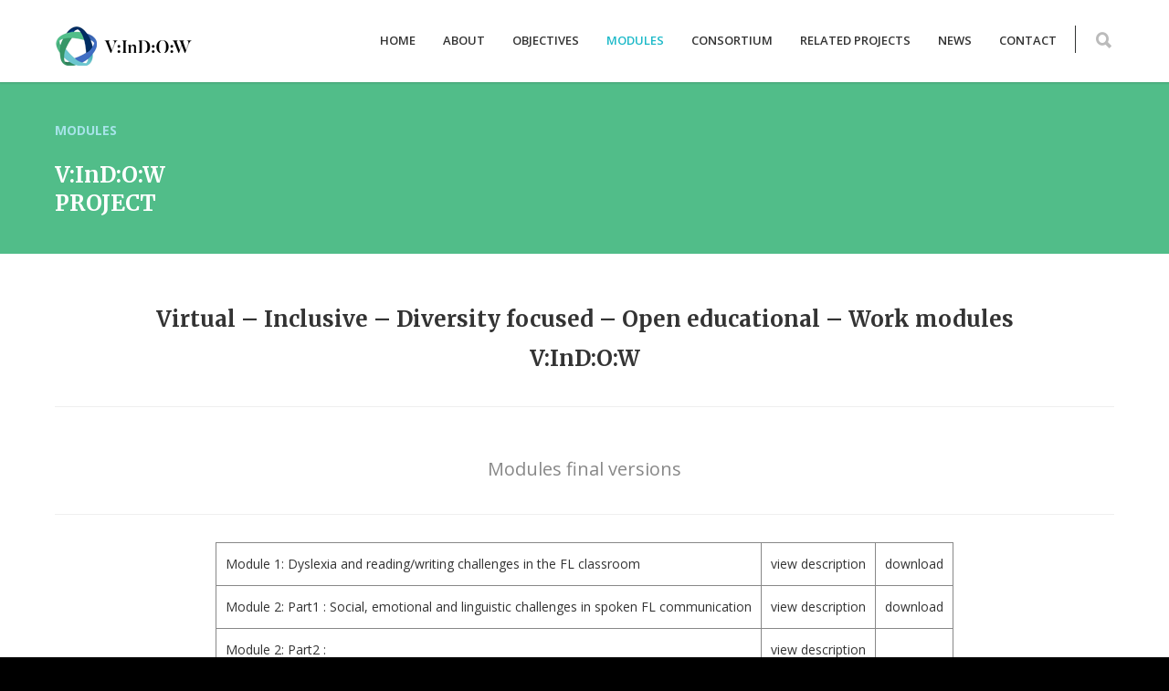

--- FILE ---
content_type: text/html; charset=UTF-8
request_url: https://www.vindow.eu/modules/
body_size: 20659
content:
<!doctype html>
<html lang="en-US">
<head>
<meta http-equiv="Content-Type" content="text/html; charset=UTF-8" />
<!-- Mobile Specific Metas & Favicons -->
<meta name="viewport" content="width=device-width, initial-scale=1, maximum-scale=1, user-scalable=0"><link rel="shortcut icon" href="https://www.vindow.eu/wp-content/uploads/2021/10/favicon-16x16-1.png"><link rel="apple-touch-icon" href="https://www.vindow.eu/wp-content/uploads/2021/10/apple-icon-57x57-1.png"><link rel="apple-touch-icon" sizes="120x120" href="https://www.vindow.eu/wp-content/uploads/2021/10/apple-icon-120x120-1.png"><link rel="apple-touch-icon" sizes="76x76" href="https://www.vindow.eu/wp-content/uploads/2021/10/apple-icon-76x76-1.png"><link rel="apple-touch-icon" sizes="152x152" href="https://www.vindow.eu/wp-content/uploads/2021/10/apple-icon-152x152-1.png"><!-- WordPress Stuff -->
<meta name='robots' content='index, follow, max-image-preview:large, max-snippet:-1, max-video-preview:-1' />
	<style>img:is([sizes="auto" i], [sizes^="auto," i]) { contain-intrinsic-size: 3000px 1500px }</style>
	
	<!-- This site is optimized with the Yoast SEO plugin v18.1 - https://yoast.com/wordpress/plugins/seo/ -->
	<title>Modules - V:InD:O:W</title><link rel="preload" as="style" href="https://fonts.googleapis.com/css?family=Open%20Sans%3A300%2C400%2C500%2C600%2C700%2C800%2C300italic%2C400italic%2C500italic%2C600italic%2C700italic%2C800italic%7CMerriweather%3A300%2C400%2C700%2C900%2C300italic%2C400italic%2C700italic%2C900italic&#038;subset=latin&#038;display=swap" /><link rel="stylesheet" href="https://fonts.googleapis.com/css?family=Open%20Sans%3A300%2C400%2C500%2C600%2C700%2C800%2C300italic%2C400italic%2C500italic%2C600italic%2C700italic%2C800italic%7CMerriweather%3A300%2C400%2C700%2C900%2C300italic%2C400italic%2C700italic%2C900italic&#038;subset=latin&#038;display=swap" media="print" onload="this.media='all'" /><noscript><link rel="stylesheet" href="https://fonts.googleapis.com/css?family=Open%20Sans%3A300%2C400%2C500%2C600%2C700%2C800%2C300italic%2C400italic%2C500italic%2C600italic%2C700italic%2C800italic%7CMerriweather%3A300%2C400%2C700%2C900%2C300italic%2C400italic%2C700italic%2C900italic&#038;subset=latin&#038;display=swap" /></noscript>
	<meta name="description" content="The VInDOW project develops comprehensive and versatile digital educational modules that demonstrate how the principles ofinclusion – in their broad, diversity-oriented interpretation – can be applied in the field of foreign language education." />
	<link rel="canonical" href="https://www.vindow.eu/modules/" />
	<meta property="og:locale" content="en_US" />
	<meta property="og:type" content="article" />
	<meta property="og:title" content="Modules - V:InD:O:W" />
	<meta property="og:description" content="The VInDOW project develops comprehensive and versatile digital educational modules that demonstrate how the principles ofinclusion – in their broad, diversity-oriented interpretation – can be applied in the field of foreign language education." />
	<meta property="og:url" content="https://www.vindow.eu/modules/" />
	<meta property="og:site_name" content="V:InD:O:W" />
	<meta property="article:modified_time" content="2025-01-28T10:45:34+00:00" />
	<meta property="og:image" content="https://www.vindow.eu/wp-content/uploads/2022/02/social.jpg" />
	<meta property="og:image:width" content="1920" />
	<meta property="og:image:height" content="1111" />
	<meta property="og:image:type" content="image/jpeg" />
	<meta name="twitter:card" content="summary_large_image" />
	<script type="application/ld+json" class="yoast-schema-graph">{"@context":"https://schema.org","@graph":[{"@type":"Organization","@id":"https://www.vindow.eu/#organization","name":"VINDOW","url":"https://www.vindow.eu/","sameAs":[],"logo":{"@type":"ImageObject","@id":"https://www.vindow.eu/#logo","inLanguage":"en-US","url":"https://www.vindow.eu/wp-content/uploads/2021/10/logo-retina.png","contentUrl":"https://www.vindow.eu/wp-content/uploads/2021/10/logo-retina.png","width":300,"height":90,"caption":"VINDOW"},"image":{"@id":"https://www.vindow.eu/#logo"}},{"@type":"WebSite","@id":"https://www.vindow.eu/#website","url":"https://www.vindow.eu/","name":"V:InD:O:W","description":"development of comprehensive and versatile digital educational modules","publisher":{"@id":"https://www.vindow.eu/#organization"},"potentialAction":[{"@type":"SearchAction","target":{"@type":"EntryPoint","urlTemplate":"https://www.vindow.eu/?s={search_term_string}"},"query-input":"required name=search_term_string"}],"inLanguage":"en-US"},{"@type":"WebPage","@id":"https://www.vindow.eu/modules/#webpage","url":"https://www.vindow.eu/modules/","name":"Modules - V:InD:O:W","isPartOf":{"@id":"https://www.vindow.eu/#website"},"datePublished":"2021-10-11T12:51:12+00:00","dateModified":"2025-01-28T10:45:34+00:00","description":"The VInDOW project develops comprehensive and versatile digital educational modules that demonstrate how the principles ofinclusion – in their broad, diversity-oriented interpretation – can be applied in the field of foreign language education.","breadcrumb":{"@id":"https://www.vindow.eu/modules/#breadcrumb"},"inLanguage":"en-US","potentialAction":[{"@type":"ReadAction","target":["https://www.vindow.eu/modules/"]}]},{"@type":"BreadcrumbList","@id":"https://www.vindow.eu/modules/#breadcrumb","itemListElement":[{"@type":"ListItem","position":1,"name":"Home","item":"https://www.vindow.eu/"},{"@type":"ListItem","position":2,"name":"Modules"}]}]}</script>
	<!-- / Yoast SEO plugin. -->


<link rel='dns-prefetch' href='//use.fontawesome.com' />
<link rel='dns-prefetch' href='//fonts.googleapis.com' />
<link href='https://fonts.gstatic.com' crossorigin rel='preconnect' />
<link rel="alternate" type="application/rss+xml" title="V:InD:O:W &raquo; Feed" href="https://www.vindow.eu/feed/" />
		<!-- This site uses the Google Analytics by MonsterInsights plugin v8.5.3 - Using Analytics tracking - https://www.monsterinsights.com/ -->
							<script src="//www.googletagmanager.com/gtag/js?id=G-M4J705Y17X"  data-cfasync="false" data-wpfc-render="false" type="text/javascript" async></script>
			<script data-cfasync="false" data-wpfc-render="false" type="text/javascript">
				var mi_version = '8.5.3';
				var mi_track_user = true;
				var mi_no_track_reason = '';
				
								var disableStrs = [
										'ga-disable-G-M4J705Y17X',
														];

				/* Function to detect opted out users */
				function __gtagTrackerIsOptedOut() {
					for ( var index = 0; index < disableStrs.length; index++ ) {
						if ( document.cookie.indexOf( disableStrs[ index ] + '=true' ) > -1 ) {
							return true;
						}
					}

					return false;
				}

				/* Disable tracking if the opt-out cookie exists. */
				if ( __gtagTrackerIsOptedOut() ) {
					for ( var index = 0; index < disableStrs.length; index++ ) {
						window[ disableStrs[ index ] ] = true;
					}
				}

				/* Opt-out function */
				function __gtagTrackerOptout() {
					for ( var index = 0; index < disableStrs.length; index++ ) {
						document.cookie = disableStrs[ index ] + '=true; expires=Thu, 31 Dec 2099 23:59:59 UTC; path=/';
						window[ disableStrs[ index ] ] = true;
					}
				}

				if ( 'undefined' === typeof gaOptout ) {
					function gaOptout() {
						__gtagTrackerOptout();
					}
				}
								window.dataLayer = window.dataLayer || [];

				window.MonsterInsightsDualTracker = {
					helpers: {},
					trackers: {},
				};
				if ( mi_track_user ) {
					function __gtagDataLayer() {
						dataLayer.push( arguments );
					}

					function __gtagTracker( type, name, parameters ) {
						if (!parameters) {
							parameters = {};
						}

						if (parameters.send_to) {
							__gtagDataLayer.apply( null, arguments );
							return;
						}

						if ( type === 'event' ) {
															parameters.send_to = monsterinsights_frontend.v4_id;
								var hookName = name;
								if ( typeof parameters[ 'event_category' ] !== 'undefined' ) {
									hookName = parameters[ 'event_category' ] + ':' + name;
								}

								if ( typeof MonsterInsightsDualTracker.trackers[ hookName ] !== 'undefined' ) {
									MonsterInsightsDualTracker.trackers[ hookName ]( parameters );
								} else {
									__gtagDataLayer( 'event', name, parameters );
								}
							
													} else {
							__gtagDataLayer.apply( null, arguments );
						}
					}
					__gtagTracker( 'js', new Date() );
					__gtagTracker( 'set', {
						'developer_id.dZGIzZG' : true,
											} );
										__gtagTracker( 'config', 'G-M4J705Y17X', {"forceSSL":"true","link_attribution":"true"} );
															window.gtag = __gtagTracker;											(function () {
							/* https://developers.google.com/analytics/devguides/collection/analyticsjs/ */
							/* ga and __gaTracker compatibility shim. */
							var noopfn = function () {
								return null;
							};
							var newtracker = function () {
								return new Tracker();
							};
							var Tracker = function () {
								return null;
							};
							var p = Tracker.prototype;
							p.get = noopfn;
							p.set = noopfn;
							p.send = function (){
								var args = Array.prototype.slice.call(arguments);
								args.unshift( 'send' );
								__gaTracker.apply(null, args);
							};
							var __gaTracker = function () {
								var len = arguments.length;
								if ( len === 0 ) {
									return;
								}
								var f = arguments[len - 1];
								if ( typeof f !== 'object' || f === null || typeof f.hitCallback !== 'function' ) {
									if ( 'send' === arguments[0] ) {
										var hitConverted, hitObject = false, action;
										if ( 'event' === arguments[1] ) {
											if ( 'undefined' !== typeof arguments[3] ) {
												hitObject = {
													'eventAction': arguments[3],
													'eventCategory': arguments[2],
													'eventLabel': arguments[4],
													'value': arguments[5] ? arguments[5] : 1,
												}
											}
										}
										if ( 'pageview' === arguments[1] ) {
											if ( 'undefined' !== typeof arguments[2] ) {
												hitObject = {
													'eventAction': 'page_view',
													'page_path' : arguments[2],
												}
											}
										}
										if ( typeof arguments[2] === 'object' ) {
											hitObject = arguments[2];
										}
										if ( typeof arguments[5] === 'object' ) {
											Object.assign( hitObject, arguments[5] );
										}
										if ( 'undefined' !== typeof arguments[1].hitType ) {
											hitObject = arguments[1];
											if ( 'pageview' === hitObject.hitType ) {
												hitObject.eventAction = 'page_view';
											}
										}
										if ( hitObject ) {
											action = 'timing' === arguments[1].hitType ? 'timing_complete' : hitObject.eventAction;
											hitConverted = mapArgs( hitObject );
											__gtagTracker( 'event', action, hitConverted );
										}
									}
									return;
								}

								function mapArgs( args ) {
									var arg, hit = {};
									var gaMap = {
										'eventCategory': 'event_category',
										'eventAction': 'event_action',
										'eventLabel': 'event_label',
										'eventValue': 'event_value',
										'nonInteraction': 'non_interaction',
										'timingCategory': 'event_category',
										'timingVar': 'name',
										'timingValue': 'value',
										'timingLabel': 'event_label',
										'page' : 'page_path',
										'location' : 'page_location',
										'title' : 'page_title',
									};
									for ( arg in args ) {
																				if ( ! ( ! args.hasOwnProperty(arg) || ! gaMap.hasOwnProperty(arg) ) ) {
											hit[gaMap[arg]] = args[arg];
										} else {
											hit[arg] = args[arg];
										}
									}
									return hit;
								}

								try {
									f.hitCallback();
								} catch ( ex ) {
								}
							};
							__gaTracker.create = newtracker;
							__gaTracker.getByName = newtracker;
							__gaTracker.getAll = function () {
								return [];
							};
							__gaTracker.remove = noopfn;
							__gaTracker.loaded = true;
							window['__gaTracker'] = __gaTracker;
						})();
									} else {
										console.log( "" );
					( function () {
							function __gtagTracker() {
								return null;
							}
							window['__gtagTracker'] = __gtagTracker;
							window['gtag'] = __gtagTracker;
					} )();
									}
			</script>
				<!-- / Google Analytics by MonsterInsights -->
		<style id='wp-emoji-styles-inline-css' type='text/css'>

	img.wp-smiley, img.emoji {
		display: inline !important;
		border: none !important;
		box-shadow: none !important;
		height: 1em !important;
		width: 1em !important;
		margin: 0 0.07em !important;
		vertical-align: -0.1em !important;
		background: none !important;
		padding: 0 !important;
	}
</style>
<link rel='stylesheet' id='wp-block-library-css' href='https://www.vindow.eu/wp-includes/css/dist/block-library/style.min.css?ver=6.8.2' type='text/css' media='all' />
<style id='classic-theme-styles-inline-css' type='text/css'>
/*! This file is auto-generated */
.wp-block-button__link{color:#fff;background-color:#32373c;border-radius:9999px;box-shadow:none;text-decoration:none;padding:calc(.667em + 2px) calc(1.333em + 2px);font-size:1.125em}.wp-block-file__button{background:#32373c;color:#fff;text-decoration:none}
</style>
<style id='global-styles-inline-css' type='text/css'>
:root{--wp--preset--aspect-ratio--square: 1;--wp--preset--aspect-ratio--4-3: 4/3;--wp--preset--aspect-ratio--3-4: 3/4;--wp--preset--aspect-ratio--3-2: 3/2;--wp--preset--aspect-ratio--2-3: 2/3;--wp--preset--aspect-ratio--16-9: 16/9;--wp--preset--aspect-ratio--9-16: 9/16;--wp--preset--color--black: #000000;--wp--preset--color--cyan-bluish-gray: #abb8c3;--wp--preset--color--white: #ffffff;--wp--preset--color--pale-pink: #f78da7;--wp--preset--color--vivid-red: #cf2e2e;--wp--preset--color--luminous-vivid-orange: #ff6900;--wp--preset--color--luminous-vivid-amber: #fcb900;--wp--preset--color--light-green-cyan: #7bdcb5;--wp--preset--color--vivid-green-cyan: #00d084;--wp--preset--color--pale-cyan-blue: #8ed1fc;--wp--preset--color--vivid-cyan-blue: #0693e3;--wp--preset--color--vivid-purple: #9b51e0;--wp--preset--gradient--vivid-cyan-blue-to-vivid-purple: linear-gradient(135deg,rgba(6,147,227,1) 0%,rgb(155,81,224) 100%);--wp--preset--gradient--light-green-cyan-to-vivid-green-cyan: linear-gradient(135deg,rgb(122,220,180) 0%,rgb(0,208,130) 100%);--wp--preset--gradient--luminous-vivid-amber-to-luminous-vivid-orange: linear-gradient(135deg,rgba(252,185,0,1) 0%,rgba(255,105,0,1) 100%);--wp--preset--gradient--luminous-vivid-orange-to-vivid-red: linear-gradient(135deg,rgba(255,105,0,1) 0%,rgb(207,46,46) 100%);--wp--preset--gradient--very-light-gray-to-cyan-bluish-gray: linear-gradient(135deg,rgb(238,238,238) 0%,rgb(169,184,195) 100%);--wp--preset--gradient--cool-to-warm-spectrum: linear-gradient(135deg,rgb(74,234,220) 0%,rgb(151,120,209) 20%,rgb(207,42,186) 40%,rgb(238,44,130) 60%,rgb(251,105,98) 80%,rgb(254,248,76) 100%);--wp--preset--gradient--blush-light-purple: linear-gradient(135deg,rgb(255,206,236) 0%,rgb(152,150,240) 100%);--wp--preset--gradient--blush-bordeaux: linear-gradient(135deg,rgb(254,205,165) 0%,rgb(254,45,45) 50%,rgb(107,0,62) 100%);--wp--preset--gradient--luminous-dusk: linear-gradient(135deg,rgb(255,203,112) 0%,rgb(199,81,192) 50%,rgb(65,88,208) 100%);--wp--preset--gradient--pale-ocean: linear-gradient(135deg,rgb(255,245,203) 0%,rgb(182,227,212) 50%,rgb(51,167,181) 100%);--wp--preset--gradient--electric-grass: linear-gradient(135deg,rgb(202,248,128) 0%,rgb(113,206,126) 100%);--wp--preset--gradient--midnight: linear-gradient(135deg,rgb(2,3,129) 0%,rgb(40,116,252) 100%);--wp--preset--font-size--small: 13px;--wp--preset--font-size--medium: 20px;--wp--preset--font-size--large: 36px;--wp--preset--font-size--x-large: 42px;--wp--preset--spacing--20: 0.44rem;--wp--preset--spacing--30: 0.67rem;--wp--preset--spacing--40: 1rem;--wp--preset--spacing--50: 1.5rem;--wp--preset--spacing--60: 2.25rem;--wp--preset--spacing--70: 3.38rem;--wp--preset--spacing--80: 5.06rem;--wp--preset--shadow--natural: 6px 6px 9px rgba(0, 0, 0, 0.2);--wp--preset--shadow--deep: 12px 12px 50px rgba(0, 0, 0, 0.4);--wp--preset--shadow--sharp: 6px 6px 0px rgba(0, 0, 0, 0.2);--wp--preset--shadow--outlined: 6px 6px 0px -3px rgba(255, 255, 255, 1), 6px 6px rgba(0, 0, 0, 1);--wp--preset--shadow--crisp: 6px 6px 0px rgba(0, 0, 0, 1);}:where(.is-layout-flex){gap: 0.5em;}:where(.is-layout-grid){gap: 0.5em;}body .is-layout-flex{display: flex;}.is-layout-flex{flex-wrap: wrap;align-items: center;}.is-layout-flex > :is(*, div){margin: 0;}body .is-layout-grid{display: grid;}.is-layout-grid > :is(*, div){margin: 0;}:where(.wp-block-columns.is-layout-flex){gap: 2em;}:where(.wp-block-columns.is-layout-grid){gap: 2em;}:where(.wp-block-post-template.is-layout-flex){gap: 1.25em;}:where(.wp-block-post-template.is-layout-grid){gap: 1.25em;}.has-black-color{color: var(--wp--preset--color--black) !important;}.has-cyan-bluish-gray-color{color: var(--wp--preset--color--cyan-bluish-gray) !important;}.has-white-color{color: var(--wp--preset--color--white) !important;}.has-pale-pink-color{color: var(--wp--preset--color--pale-pink) !important;}.has-vivid-red-color{color: var(--wp--preset--color--vivid-red) !important;}.has-luminous-vivid-orange-color{color: var(--wp--preset--color--luminous-vivid-orange) !important;}.has-luminous-vivid-amber-color{color: var(--wp--preset--color--luminous-vivid-amber) !important;}.has-light-green-cyan-color{color: var(--wp--preset--color--light-green-cyan) !important;}.has-vivid-green-cyan-color{color: var(--wp--preset--color--vivid-green-cyan) !important;}.has-pale-cyan-blue-color{color: var(--wp--preset--color--pale-cyan-blue) !important;}.has-vivid-cyan-blue-color{color: var(--wp--preset--color--vivid-cyan-blue) !important;}.has-vivid-purple-color{color: var(--wp--preset--color--vivid-purple) !important;}.has-black-background-color{background-color: var(--wp--preset--color--black) !important;}.has-cyan-bluish-gray-background-color{background-color: var(--wp--preset--color--cyan-bluish-gray) !important;}.has-white-background-color{background-color: var(--wp--preset--color--white) !important;}.has-pale-pink-background-color{background-color: var(--wp--preset--color--pale-pink) !important;}.has-vivid-red-background-color{background-color: var(--wp--preset--color--vivid-red) !important;}.has-luminous-vivid-orange-background-color{background-color: var(--wp--preset--color--luminous-vivid-orange) !important;}.has-luminous-vivid-amber-background-color{background-color: var(--wp--preset--color--luminous-vivid-amber) !important;}.has-light-green-cyan-background-color{background-color: var(--wp--preset--color--light-green-cyan) !important;}.has-vivid-green-cyan-background-color{background-color: var(--wp--preset--color--vivid-green-cyan) !important;}.has-pale-cyan-blue-background-color{background-color: var(--wp--preset--color--pale-cyan-blue) !important;}.has-vivid-cyan-blue-background-color{background-color: var(--wp--preset--color--vivid-cyan-blue) !important;}.has-vivid-purple-background-color{background-color: var(--wp--preset--color--vivid-purple) !important;}.has-black-border-color{border-color: var(--wp--preset--color--black) !important;}.has-cyan-bluish-gray-border-color{border-color: var(--wp--preset--color--cyan-bluish-gray) !important;}.has-white-border-color{border-color: var(--wp--preset--color--white) !important;}.has-pale-pink-border-color{border-color: var(--wp--preset--color--pale-pink) !important;}.has-vivid-red-border-color{border-color: var(--wp--preset--color--vivid-red) !important;}.has-luminous-vivid-orange-border-color{border-color: var(--wp--preset--color--luminous-vivid-orange) !important;}.has-luminous-vivid-amber-border-color{border-color: var(--wp--preset--color--luminous-vivid-amber) !important;}.has-light-green-cyan-border-color{border-color: var(--wp--preset--color--light-green-cyan) !important;}.has-vivid-green-cyan-border-color{border-color: var(--wp--preset--color--vivid-green-cyan) !important;}.has-pale-cyan-blue-border-color{border-color: var(--wp--preset--color--pale-cyan-blue) !important;}.has-vivid-cyan-blue-border-color{border-color: var(--wp--preset--color--vivid-cyan-blue) !important;}.has-vivid-purple-border-color{border-color: var(--wp--preset--color--vivid-purple) !important;}.has-vivid-cyan-blue-to-vivid-purple-gradient-background{background: var(--wp--preset--gradient--vivid-cyan-blue-to-vivid-purple) !important;}.has-light-green-cyan-to-vivid-green-cyan-gradient-background{background: var(--wp--preset--gradient--light-green-cyan-to-vivid-green-cyan) !important;}.has-luminous-vivid-amber-to-luminous-vivid-orange-gradient-background{background: var(--wp--preset--gradient--luminous-vivid-amber-to-luminous-vivid-orange) !important;}.has-luminous-vivid-orange-to-vivid-red-gradient-background{background: var(--wp--preset--gradient--luminous-vivid-orange-to-vivid-red) !important;}.has-very-light-gray-to-cyan-bluish-gray-gradient-background{background: var(--wp--preset--gradient--very-light-gray-to-cyan-bluish-gray) !important;}.has-cool-to-warm-spectrum-gradient-background{background: var(--wp--preset--gradient--cool-to-warm-spectrum) !important;}.has-blush-light-purple-gradient-background{background: var(--wp--preset--gradient--blush-light-purple) !important;}.has-blush-bordeaux-gradient-background{background: var(--wp--preset--gradient--blush-bordeaux) !important;}.has-luminous-dusk-gradient-background{background: var(--wp--preset--gradient--luminous-dusk) !important;}.has-pale-ocean-gradient-background{background: var(--wp--preset--gradient--pale-ocean) !important;}.has-electric-grass-gradient-background{background: var(--wp--preset--gradient--electric-grass) !important;}.has-midnight-gradient-background{background: var(--wp--preset--gradient--midnight) !important;}.has-small-font-size{font-size: var(--wp--preset--font-size--small) !important;}.has-medium-font-size{font-size: var(--wp--preset--font-size--medium) !important;}.has-large-font-size{font-size: var(--wp--preset--font-size--large) !important;}.has-x-large-font-size{font-size: var(--wp--preset--font-size--x-large) !important;}
:where(.wp-block-post-template.is-layout-flex){gap: 1.25em;}:where(.wp-block-post-template.is-layout-grid){gap: 1.25em;}
:where(.wp-block-columns.is-layout-flex){gap: 2em;}:where(.wp-block-columns.is-layout-grid){gap: 2em;}
:root :where(.wp-block-pullquote){font-size: 1.5em;line-height: 1.6;}
</style>
<link rel='stylesheet' id='contact-form-7-css' href='https://www.vindow.eu/wp-content/plugins/contact-form-7/includes/css/styles.css?ver=5.5.4' type='text/css' media='all' />
<link rel='stylesheet' id='parent-style-css' href='https://www.vindow.eu/wp-content/themes/unicon/style.css?ver=6.8.2' type='text/css' media='all' />
<link rel='stylesheet' id='stylesheet-css' href='https://www.vindow.eu/wp-content/themes/unicon-child/style.css?ver=1' type='text/css' media='all' />
<link rel='stylesheet' id='js_composer_front-css' href='https://www.vindow.eu/wp-content/plugins/js_composer/assets/css/js_composer.min.css?ver=6.8.0' type='text/css' media='all' />
<link rel='stylesheet' id='shortcodes-css' href='https://www.vindow.eu/wp-content/themes/unicon/framework/css/shortcodes.css?ver=6.8.2' type='text/css' media='all' />
<link rel='stylesheet' id='responsive-css' href='https://www.vindow.eu/wp-content/themes/unicon/framework/css/responsive.css?ver=6.8.2' type='text/css' media='all' />
<link rel='stylesheet' id='font-awesome-official-css' href='https://use.fontawesome.com/releases/v5.15.4/css/all.css' type='text/css' media='all' integrity="sha384-DyZ88mC6Up2uqS4h/KRgHuoeGwBcD4Ng9SiP4dIRy0EXTlnuz47vAwmeGwVChigm" crossorigin="anonymous" />

<link rel='stylesheet' id='font-awesome-official-v4shim-css' href='https://use.fontawesome.com/releases/v5.15.4/css/v4-shims.css' type='text/css' media='all' integrity="sha384-Vq76wejb3QJM4nDatBa5rUOve+9gkegsjCebvV/9fvXlGWo4HCMR4cJZjjcF6Viv" crossorigin="anonymous" />
<style id='font-awesome-official-v4shim-inline-css' type='text/css'>
@font-face {
font-family: "FontAwesome";
font-display: block;
src: url("https://use.fontawesome.com/releases/v5.15.4/webfonts/fa-brands-400.eot"),
		url("https://use.fontawesome.com/releases/v5.15.4/webfonts/fa-brands-400.eot?#iefix") format("embedded-opentype"),
		url("https://use.fontawesome.com/releases/v5.15.4/webfonts/fa-brands-400.woff2") format("woff2"),
		url("https://use.fontawesome.com/releases/v5.15.4/webfonts/fa-brands-400.woff") format("woff"),
		url("https://use.fontawesome.com/releases/v5.15.4/webfonts/fa-brands-400.ttf") format("truetype"),
		url("https://use.fontawesome.com/releases/v5.15.4/webfonts/fa-brands-400.svg#fontawesome") format("svg");
}

@font-face {
font-family: "FontAwesome";
font-display: block;
src: url("https://use.fontawesome.com/releases/v5.15.4/webfonts/fa-solid-900.eot"),
		url("https://use.fontawesome.com/releases/v5.15.4/webfonts/fa-solid-900.eot?#iefix") format("embedded-opentype"),
		url("https://use.fontawesome.com/releases/v5.15.4/webfonts/fa-solid-900.woff2") format("woff2"),
		url("https://use.fontawesome.com/releases/v5.15.4/webfonts/fa-solid-900.woff") format("woff"),
		url("https://use.fontawesome.com/releases/v5.15.4/webfonts/fa-solid-900.ttf") format("truetype"),
		url("https://use.fontawesome.com/releases/v5.15.4/webfonts/fa-solid-900.svg#fontawesome") format("svg");
}

@font-face {
font-family: "FontAwesome";
font-display: block;
src: url("https://use.fontawesome.com/releases/v5.15.4/webfonts/fa-regular-400.eot"),
		url("https://use.fontawesome.com/releases/v5.15.4/webfonts/fa-regular-400.eot?#iefix") format("embedded-opentype"),
		url("https://use.fontawesome.com/releases/v5.15.4/webfonts/fa-regular-400.woff2") format("woff2"),
		url("https://use.fontawesome.com/releases/v5.15.4/webfonts/fa-regular-400.woff") format("woff"),
		url("https://use.fontawesome.com/releases/v5.15.4/webfonts/fa-regular-400.ttf") format("truetype"),
		url("https://use.fontawesome.com/releases/v5.15.4/webfonts/fa-regular-400.svg#fontawesome") format("svg");
unicode-range: U+F004-F005,U+F007,U+F017,U+F022,U+F024,U+F02E,U+F03E,U+F044,U+F057-F059,U+F06E,U+F070,U+F075,U+F07B-F07C,U+F080,U+F086,U+F089,U+F094,U+F09D,U+F0A0,U+F0A4-F0A7,U+F0C5,U+F0C7-F0C8,U+F0E0,U+F0EB,U+F0F3,U+F0F8,U+F0FE,U+F111,U+F118-F11A,U+F11C,U+F133,U+F144,U+F146,U+F14A,U+F14D-F14E,U+F150-F152,U+F15B-F15C,U+F164-F165,U+F185-F186,U+F191-F192,U+F1AD,U+F1C1-F1C9,U+F1CD,U+F1D8,U+F1E3,U+F1EA,U+F1F6,U+F1F9,U+F20A,U+F247-F249,U+F24D,U+F254-F25B,U+F25D,U+F267,U+F271-F274,U+F279,U+F28B,U+F28D,U+F2B5-F2B6,U+F2B9,U+F2BB,U+F2BD,U+F2C1-F2C2,U+F2D0,U+F2D2,U+F2DC,U+F2ED,U+F328,U+F358-F35B,U+F3A5,U+F3D1,U+F410,U+F4AD;
}
</style>
<script type="text/javascript" src="https://www.vindow.eu/wp-content/plugins/google-analytics-for-wordpress/assets/js/frontend-gtag.min.js?ver=8.5.3" id="monsterinsights-frontend-script-js"></script>
<script data-cfasync="false" data-wpfc-render="false" type="text/javascript" id='monsterinsights-frontend-script-js-extra'>/* <![CDATA[ */
var monsterinsights_frontend = {"js_events_tracking":"true","download_extensions":"doc,pdf,ppt,zip,xls,docx,pptx,xlsx","inbound_paths":"[{\"path\":\"\\\/go\\\/\",\"label\":\"affiliate\"},{\"path\":\"\\\/recommend\\\/\",\"label\":\"affiliate\"}]","home_url":"https:\/\/www.vindow.eu","hash_tracking":"false","ua":"","v4_id":"G-M4J705Y17X"};/* ]]> */
</script>
<script type="text/javascript" src="https://www.vindow.eu/wp-includes/js/jquery/jquery.min.js?ver=3.7.1" id="jquery-core-js"></script>
<script type="text/javascript" src="https://www.vindow.eu/wp-includes/js/jquery/jquery-migrate.min.js?ver=3.4.1" id="jquery-migrate-js"></script>
<link rel="https://api.w.org/" href="https://www.vindow.eu/wp-json/" /><link rel="alternate" title="JSON" type="application/json" href="https://www.vindow.eu/wp-json/wp/v2/pages/15486" /><link rel="EditURI" type="application/rsd+xml" title="RSD" href="https://www.vindow.eu/xmlrpc.php?rsd" />
<meta name="generator" content="WordPress 6.8.2" />
<link rel='shortlink' href='https://www.vindow.eu/?p=15486' />
<link rel="alternate" title="oEmbed (JSON)" type="application/json+oembed" href="https://www.vindow.eu/wp-json/oembed/1.0/embed?url=https%3A%2F%2Fwww.vindow.eu%2Fmodules%2F" />
<link rel="alternate" title="oEmbed (XML)" type="text/xml+oembed" href="https://www.vindow.eu/wp-json/oembed/1.0/embed?url=https%3A%2F%2Fwww.vindow.eu%2Fmodules%2F&#038;format=xml" />

<link rel='stylesheet' id='15416-css' href='//www.vindow.eu/wp-content/uploads/custom-css-js/15416.css?v=4460' type="text/css" media='all' />
<style type="text/css">
body{font:400 14px Open Sans,Arial,Helvetica,sans-serif;color:#333333;line-height:1.9;}.wrapall,.boxed-layout{background-color:#ffffff;}body.page-template-page-blank-php{background:#ffffff !important;}h1,.title-h1{font:600 28px Open Sans,Arial,Helvetica,sans-serif;color:#333333;}h2{font:600 24px Open Sans,Arial,Helvetica,sans-serif;color:#333333;}h3{font:600 18px Open Sans,Arial,Helvetica,sans-serif;color:#333333;}h4{font:600 16px Open Sans,Arial,Helvetica,sans-serif;color:#333333;}h5{font:600 16px Open Sans,Arial,Helvetica,sans-serif;color:#333333;}h6{font:600 16px Open Sans,Arial,Helvetica,sans-serif;color:#333333;}.title{font-family:'Open Sans',Arial,Helvetica,sans-serif;}h1 a,h2 a,h3 a,h4 a,h5 a,h6 a{font-weight:inherit;color:inherit;}h1 a:hover,h2 a:hover,h3 a:hover,h4 a:hover,h5 a:hover,h6 a:hover,a:hover h1,a:hover h2,a:hover h3,a:hover h4,a:hover h5,a:hover h6{color:#1cb9c8;}a{color:#333333;}a:hover{color:#1cb9c8;}input[type='text'],input[type='password'],input[type='email'],input[type='tel'],input[type='date'],input[type='number'],textarea,select{font-family:Open Sans,Arial,Helvetica,sans-serif;font-size:14px;}#sidebar .widget h3{font:700 14px Open Sans,Arial,Helvetica,sans-serif;color:#33333;}.container .twelve.alt.sidebar-right,.container .twelve.alt.sidebar-left,#sidebar.sidebar-right #sidebar-widgets,#sidebar.sidebar-left #sidebar-widgets{border-color:#efefef;}#topbar{background:#f5f5f5;color:#777777;}#topbar a{color:#777777;}#topbar a:hover{color:#333333;}@media only screen and (max-width:767px){#topbar .topbar-col1{background:#f5f5f5;}} #navigation > ul > li > a{font:700 13px Open Sans,Arial,Helvetica,sans-serif;color:#333333;}#navigation > ul > li:hover > a,#navigation > ul > li > a:hover{color:#1cb9c8;}#navigation li.current-menu-item > a:hover,#navigation li.current-page-ancestor > a:hover,#navigation li.current-menu-ancestor > a:hover,#navigation li.current-menu-parent > a:hover,#navigation li.current_page_ancestor > a:hover,#navigation > ul > li.sfHover > a{color:#1cb9c8;}#navigation li.current-menu-item > a,#navigation li.current-page-ancestor > a,#navigation li.current-menu-ancestor > a,#navigation li.current-menu-parent > a,#navigation li.current_page_ancestor > a{color:#1cb9c8;}#navigation ul li:hover{border-color:#1cb9c8;}#navigation li.current-menu-item,#navigation li.current-page-ancestor,#navigation li.current-menu-ancestor,#navigation li.current-menu-parent,#navigation li.current_page_ancestor{border-color:#1cb9c8;}#navigation .sub-menu{background:#262626;}#navigation .sub-menu li a{font:400 13px Open Sans,Arial,Helvetica,sans-serif;color:#bbbbbb;}#navigation .sub-menu li a:hover{color:#ffffff;}#navigation .sub-menu li.current_page_item > a,#navigation .sub-menu li.current_page_item > a:hover,#navigation .sub-menu li.current-menu-item > a,#navigation .sub-menu li.current-menu-item > a:hover,#navigation .sub-menu li.current-page-ancestor > a,#navigation .sub-menu li.current-page-ancestor > a:hover,#navigation .sub-menu li.current-menu-ancestor > a,#navigation .sub-menu li.current-menu-ancestor > a:hover,#navigation .sub-menu li.current-menu-parent > a,#navigation .sub-menu li.current-menu-parent > a:hover,#navigation .sub-menu li.current_page_ancestor > a,#navigation .sub-menu li.current_page_ancestor > a:hover{color:#ffffff;}#navigation .sub-menu li a,#navigation .sub-menu ul li a{border-color:#333333;}#navigation > ul > li.megamenu > ul.sub-menu{background:#262626;border-color:#1cb9c8;}#navigation > ul > li.megamenu > ul > li{border-right-color:#333333 !important;}#navigation > ul > li.megamenu ul li a{color:#bbbbbb;}#navigation > ul > li.megamenu > ul > li > a{color:#ffffff;}#navigation > ul > li.megamenu > ul ul li a:hover,#header #navigation > ul > li.megamenu > ul ul li.current-menu-item a{color:#ffffff !important;background-color:#333333 !important;} #search-btn,#shopping-btn,#close-search-btn{color:#bbbbbb;}#search-btn:hover,#shopping-btn:hover,#close-search-btn:hover{color:#666666;}#slogan{font:400 20px Open Sans,Arial,Helvetica,sans-serif;color:#777777;margin-top:34px;} #mobile-navigation{background:#262626;}#mobile-navigation ul li a{font:400 13px Open Sans,Arial,Helvetica,sans-serif;color:#bbbbbb;border-bottom-color:#333333 !important;}#mobile-navigation ul li a:hover,#mobile-navigation ul li a:hover [class^='fa-'],#mobile-navigation li.open > a,#mobile-navigation ul li.current-menu-item > a,#mobile-navigation ul li.current-menu-ancestor > a{color:#ffffff;}body #mobile-navigation li.open > a [class^='fa-']{color:#ffffff;}#mobile-navigation form,#mobile-navigation form input{background:#444444;color:#cccccc;}#mobile-navigation form:before{color:#cccccc;}#mobile-header{background:#ffffff;height:90px;}#mobile-navigation-btn,#mobile-cart-btn,#mobile-shopping-btn{color:#bbbbbb;line-height:90px;}#mobile-navigation-btn:hover,#mobile-cart-btn:hover,#mobile-shopping-btn:hover{color:#666666;}#mobile-header .logo{margin-top:28px;} #header.header-v1{height:90px;background:#ffffff;}.header-v1 .logo{margin-top:28px;}.header-v1 #navigation > ul > li{height:90px;padding-top:35px;}.header-v1 #navigation .sub-menu{top:90px;}.header-v1 .header-icons-divider{line-height:90px;background:#323433;}#header.header-v1 .widget_shopping_cart{top:90px;}.header-v1 #search-btn,.header-v1 #close-search-btn,.header-v1 #shopping-btn{line-height:90px;}.header-v1 #search-top,.header-v1 #search-top input{height:90px;}.header-v1 #search-top input{color:#666666;font-family:Open Sans,Arial,Helvetica,sans-serif;} #header.header-v3{background:#ffffff;}.header-v3 .navigation-wrap{background:#ffffff;border-top:1px solid #323433;}.header-v3 .logo{margin-top:30px;margin-bottom:30px;} #header.header-v4{background:#ffffff;}.header-v4 .navigation-wrap{background:#ffffff;border-top:1px solid #323433;}.header-v4 .logo{margin-top:30px;margin-bottom:30px;} #transparentimage{padding:90px 0 0 0;}.header-is-transparent #mobile-navigation{top:90px;} .stuck{background:#ffffff;} .titlebar h1,.title-h1{font:400 22px Open Sans,Arial,Helvetica,sans-serif;color:#777777;}#fulltitle{background:#f9f9f9;border-bottom:0 none #efefef;}#breadcrumbs{margin-top:6px;}#breadcrumbs,#breadcrumbs a{font:400 13px Open Sans,Arial,Helvetica,sans-serif;color:#999999;}#breadcrumbs a:hover{color:#666666;}#fullimagecenter h1,#transparentimage h1,#fullimagecenter .title-h1,#transparentimage .title-h1{font:700 42px Open Sans,Arial,Helvetica,sans-serif;color:#ffffff;text-transform:uppercase;letter-spacing:1px;text-align:center;} #footer .widget h3{font:700 13px Open Sans,Arial,Helvetica,sans-serif;color:#888888;}#footer{color:#888888;border-top:10px none #dd3333;}#footer{background-color:#333333;}#footer a,#footer .widget ul li:after{color:#888888;}#footer a:hover,#footer .widget ul li:hover:after{color:#ffffff;}#footer .widget ul li{border-bottom-color:#333333;} #copyright{background:#000000;color:#ffffff;}#copyright a{color:#ffffff;}#copyright a:hover{color:#cccccc;} .highlight{color:#51bd89 !important;}::selection{background:#51bd89;}::-moz-selection{background:#51bd89;}#shopping-btn span{background:#51bd89;}.blog-page .post h1 a:hover,.blog-page .post h2 a:hover{color:#51bd89;}.entry-image .entry-overlay{background:#51bd89;}.entry-quote a:hover{background:#51bd89;}.entry-link a:hover{background:#51bd89;}.blog-single .entry-tags a:hover{color:#51bd89;}.sharebox ul li a:hover{color:#51bd89;}.commentlist li.bypostauthor .comment-text{border-color:#51bd89;}#pagination .current a{background:#51bd89;}#filters ul li a:hover{color:#51bd89;}#filters ul li a.active{color:#51bd89;}#back-to-top a:hover{background-color:#51bd89;}#sidebar .widget ul li a:hover{color:#51bd89;}#sidebar .widget ul li:hover:after{color:#51bd89;}.widget_tag_cloud a:hover,.widget_product_tag_cloud a:hover{background:#51bd89;border-color:#51bd89;}.widget_portfolio .portfolio-widget-item .portfolio-overlay{background:#51bd89;}#sidebar .widget_nav_menu ul li a:hover{color:#51bd89;}#footer .widget_tag_cloud a:hover,#footer .widget_product_tag_cloud a:hover{background:#51bd89;border-color:#51bd89;} .box.style-2{border-top-color:#51bd89;}.box.style-4{border-color:#51bd89;}.box.style-6{background:#51bd89;}a.button,input[type=submit],button,.minti_button{background:#51bd89;border-color:#51bd89;}a.button.color-2{color:#51bd89;border-color:#51bd89;}a.button.color-3{background:#51bd89;border-color:#51bd89;}a.button.color-9{color:#51bd89;}a.button.color-6:hover{background:#51bd89;border-color:#51bd89;}a.button.color-7:hover{background:#51bd89;border-color:#51bd89;}.counter-number{color:#51bd89;}.divider-title.align-center:after,.divider-title.align-left:after{background-color:#51bd89}.divider5{border-bottom-color:#51bd89;}.dropcap.dropcap-circle{background-color:#51bd89;}.dropcap.dropcap-box{background-color:#51bd89;}.dropcap.dropcap-color{color:#51bd89;}.toggle .toggle-title.active,.color-light .toggle .toggle-title.active{background:#51bd89;border-color:#51bd89;}.iconbox-style-1.icon-color-accent i.boxicon,.iconbox-style-2.icon-color-accent i.boxicon,.iconbox-style-3.icon-color-accent i.boxicon,.iconbox-style-8.icon-color-accent i.boxicon,.iconbox-style-9.icon-color-accent i.boxicon{color:#51bd89!important;}.iconbox-style-4.icon-color-accent i.boxicon,.iconbox-style-5.icon-color-accent i.boxicon,.iconbox-style-6.icon-color-accent i.boxicon,.iconbox-style-7.icon-color-accent i.boxicon,.flip .icon-color-accent.card .back{background:#51bd89;}.latest-blog .blog-item .blog-overlay{background:#51bd89;}.latest-blog .blog-item .blog-pic i{color:#51bd89;}.latest-blog .blog-item h4 a:hover{color:#51bd89;}.progressbar .progress-percentage{background:#51bd89;}.wpb_widgetised_column .widget ul li a:hover{color:#51bd89;}.wpb_widgetised_column .widget ul li:hover:after{color:#51bd89;}.wpb_accordion .wpb_accordion_wrapper .ui-state-active .ui-icon{background-color:#51bd89;}.wpb_accordion .wpb_accordion_wrapper .ui-state-active.wpb_accordion_header a{color:#51bd89;}.wpb_accordion .wpb_accordion_wrapper .wpb_accordion_header a:hover,.wpb_accordion .wpb_accordion_wrapper .wpb_accordion_header a:hover .ui-state-default .ui-icon{color:#51bd89;}.wpb_accordion .wpb_accordion_wrapper .wpb_accordion_header:hover .ui-icon{background-color:#51bd89!important;}.wpb_content_element.wpb_tabs .wpb_tabs_nav li.ui-tabs-active{border-bottom-color:#51bd89;}.portfolio-item h4 a:hover{color:#51bd89;}.portfolio-filters ul li a:hover{color:#51bd89;}.portfolio-filters ul li a.active{color:#51bd89;}.portfolio-overlay-icon .portfolio-overlay{background:#51bd89;}.portfolio-overlay-icon i{color:#51bd89;}.portfolio-overlay-effect .portfolio-overlay{background:#51bd89;}.portfolio-overlay-name .portfolio-overlay{background:#51bd89;}.portfolio-detail-attributes ul li a:hover{color:#51bd89;}a.catimage:hover .catimage-text{background:#51bd89;} .products li h3{font:400 14px Open Sans,Arial,Helvetica,sans-serif;color:#333333;}.woocommerce .button.checkout-button{background:#51bd89;border-color:#51bd89;}.woocommerce .products .onsale{background:#51bd89;}.product .onsale{background:#51bd89;}button.single_add_to_cart_button:hover{background:#51bd89;}.woocommerce-tabs > ul > li.active a{color:#51bd89;border-bottom-color:#51bd89;}p.stars a:hover{background:#51bd89;}p.stars a.active,p.stars a.active:after{background:#51bd89;}.product_list_widget a{color:#51bd89;}.woocommerce .widget_layered_nav li.chosen a{color:#51bd89!important;}.woocommerce .widget_product_categories > ul > li.current-cat > a{color:#51bd89!important;}.woocommerce .widget_product_categories > ul > li.current-cat:after{color:#51bd89!important;}.woocommerce-message{background:#51bd89;}.bbp-topics-front ul.super-sticky .bbp-topic-title:before,.bbp-topics ul.super-sticky .bbp-topic-title:before,.bbp-topics ul.sticky .bbp-topic-title:before,.bbp-forum-content ul.sticky .bbp-topic-title:before{color:#51bd89!important;}#subscription-toggle a:hover{background:#51bd89;}.bbp-pagination-links span.current{background:#51bd89;}div.wpcf7-mail-sent-ok,div.wpcf7-mail-sent-ng,div.wpcf7-spam-blocked,div.wpcf7-validation-errors{background:#51bd89;}.wpcf7-not-valid{border-color:#51bd89 !important;}.products .button.add_to_cart_button{color:#51bd89!important;}.minti_list.color-accent li:before{color:#51bd89!important;}.blogslider_text .post-categories li a{background-color:#51bd89;}.minti_zooming_slider .flex-control-nav li .minti_zooming_slider_ghost{background-color:#51bd89;}.minti_carousel.pagination_numbers .owl-dots .owl-dot.active{background-color:#51bd89;}.wpb_content_element.wpb_tour .wpb_tabs_nav li.ui-tabs-active,.color-light .wpb_content_element.wpb_tour .wpb_tabs_nav li.ui-tabs-active{background-color:#51bd89;}.masonry_icon i{color:#51bd89;}.woocommerce-MyAccount-navigation-link.is-active a{color:#333333;} .font-special,.button,.counter-title,h6,.wpb_accordion .wpb_accordion_wrapper .wpb_accordion_header a,.pricing-plan .pricing-plan-head h3,a.catimage,.divider-title,button,input[type='submit'],input[type='reset'],input[type='button'],.vc_pie_chart h4,.page-404 h3,.minti_masonrygrid_item h4{font-family:'Merriweather',Arial,Helvetica,sans-serif;}.ui-helper-reset{line-height:1.9;} #header #navigation > ul > li > a{text-transform:uppercase;}#footer .widget h3{text-transform:uppercase;letter-spacing:1px;}#sidebar .widget h3{text-transform:uppercase;letter-spacing:1px;}#header #navigation > ul > li.megamenu > ul > li > a{letter-spacing:1px;font-size:14px;}#header #navigation > li > a{text-transform:uppercase;letter-spacing:1px;}.postid-4815 .portfolio-detail-title,.postid-4770 .portfolio-detail-title{display:none;}h6{font-weight:700;letter-spacing:1px;text-transform:uppercase;}.font-special{text-transform:uppercase;}.wpb_accordion .wpb_accordion_wrapper .wpb_accordion_header a{text-transform:uppercase;}.pricing-plan .pricing-plan-head h3{text-transform:uppercase;font-size:16px;}.pricing-plan .pricing-price span.pricing-amount{font-size:42px;font-weight:300;}.customclass1 .social-icon a{background:#efefef;color:#333333;}.customclass1 .social-icon a:hover{background:#1cbac8;color:#ffffff;}@media only screen and (max-width:959px){@media only screen and (-webkit-min-device-pixel-ratio:1),only screen and (min-device-pixel-ratio:1){.fontweight-300{font-weight:400 !important;}}}@media (max-width:768px){.hideundertablet{display:none;}}.features-box img{border-radius:4px;box-shadow:0 2px 0 0 rgba(0,0,0,.03);margin-bottom:-20px;}.borderbutton a{border:1px solid #1cbac8 !important;padding:10px 20px !important;margin-top:-11px !important;border-radius:3px;margin-right:15px !important;margin-left:5px !important;color:#1cbac8 !important;}.borderbutton a:hover{background:#333333 !important;border-color:#333333 !important;color:#ffffff !important;}#header.header-transparent .borderbutton a{border:1px solid rgba(255,255,255,0.5) !important;color:#ffffff !important;}.tp-caption a{color:#222222;border-bottom:4px solid #1cbac8;}.tp-caption a:hover{color:#1cbac8;border-bottom-color:transparent;}.no-transform{text-transform:none;}@media only screen and (max-width:959px){#header,.sticky-wrapper{display:none;}#mobile-header{display:inherit}}
</style><meta name="generator" content="Powered by WPBakery Page Builder - drag and drop page builder for WordPress."/>
<meta name="generator" content="Powered by Slider Revolution 6.5.15 - responsive, Mobile-Friendly Slider Plugin for WordPress with comfortable drag and drop interface." />
<script>function setREVStartSize(e){
			//window.requestAnimationFrame(function() {
				window.RSIW = window.RSIW===undefined ? window.innerWidth : window.RSIW;
				window.RSIH = window.RSIH===undefined ? window.innerHeight : window.RSIH;
				try {
					var pw = document.getElementById(e.c).parentNode.offsetWidth,
						newh;
					pw = pw===0 || isNaN(pw) ? window.RSIW : pw;
					e.tabw = e.tabw===undefined ? 0 : parseInt(e.tabw);
					e.thumbw = e.thumbw===undefined ? 0 : parseInt(e.thumbw);
					e.tabh = e.tabh===undefined ? 0 : parseInt(e.tabh);
					e.thumbh = e.thumbh===undefined ? 0 : parseInt(e.thumbh);
					e.tabhide = e.tabhide===undefined ? 0 : parseInt(e.tabhide);
					e.thumbhide = e.thumbhide===undefined ? 0 : parseInt(e.thumbhide);
					e.mh = e.mh===undefined || e.mh=="" || e.mh==="auto" ? 0 : parseInt(e.mh,0);
					if(e.layout==="fullscreen" || e.l==="fullscreen")
						newh = Math.max(e.mh,window.RSIH);
					else{
						e.gw = Array.isArray(e.gw) ? e.gw : [e.gw];
						for (var i in e.rl) if (e.gw[i]===undefined || e.gw[i]===0) e.gw[i] = e.gw[i-1];
						e.gh = e.el===undefined || e.el==="" || (Array.isArray(e.el) && e.el.length==0)? e.gh : e.el;
						e.gh = Array.isArray(e.gh) ? e.gh : [e.gh];
						for (var i in e.rl) if (e.gh[i]===undefined || e.gh[i]===0) e.gh[i] = e.gh[i-1];
											
						var nl = new Array(e.rl.length),
							ix = 0,
							sl;
						e.tabw = e.tabhide>=pw ? 0 : e.tabw;
						e.thumbw = e.thumbhide>=pw ? 0 : e.thumbw;
						e.tabh = e.tabhide>=pw ? 0 : e.tabh;
						e.thumbh = e.thumbhide>=pw ? 0 : e.thumbh;
						for (var i in e.rl) nl[i] = e.rl[i]<window.RSIW ? 0 : e.rl[i];
						sl = nl[0];
						for (var i in nl) if (sl>nl[i] && nl[i]>0) { sl = nl[i]; ix=i;}
						var m = pw>(e.gw[ix]+e.tabw+e.thumbw) ? 1 : (pw-(e.tabw+e.thumbw)) / (e.gw[ix]);
						newh =  (e.gh[ix] * m) + (e.tabh + e.thumbh);
					}
					var el = document.getElementById(e.c);
					if (el!==null && el) el.style.height = newh+"px";
					el = document.getElementById(e.c+"_wrapper");
					if (el!==null && el) {
						el.style.height = newh+"px";
						el.style.display = "block";
					}
				} catch(e){
					console.log("Failure at Presize of Slider:" + e)
				}
			//});
		  };</script>
<noscript><style> .wpb_animate_when_almost_visible { opacity: 1; }</style></noscript></head>

<body class="wp-singular page-template-default page page-id-15486 wp-theme-unicon wp-child-theme-unicon-child smooth-scroll wpb-js-composer js-comp-ver-6.8.0 vc_responsive" itemscope itemtype="https://schema.org/WebPage">
		<div class="site-wrapper wrapall">

	
<header id="header" class="header header-v1 header-v1-only clearfix  ">
		
	<div class="container">
	
		<div id="logo-navigation" class="sixteen columns">
			
			<div id="logo" class="logo">
									<a href="https://www.vindow.eu/"><img src="https://www.vindow.eu/wp-content/uploads/2021/10/Logo_small.png" alt="V:InD:O:W" class="logo_standard" /></a>
					<a href="https://www.vindow.eu/"><img src="https://www.vindow.eu/wp-content/uploads/2021/10/Logo_small.png" alt="V:InD:O:W" class="logo_transparent" /></a>					<a href="https://www.vindow.eu/"><img src="https://www.vindow.eu/wp-content/uploads/2021/10/Logo_Biggie.png" width="150" height="45" alt="V:InD:O:W" class="logo_retina" /></a>					<a href="https://www.vindow.eu/"><img src="https://www.vindow.eu/wp-content/uploads/2021/10/Logo_Biggie.png" width="150" height="45" alt="V:InD:O:W" class="logo_retina_transparent" /></a>							</div>

			<div id="navigation" class="clearfix">			
				<div class="header-icons">
									<div class="header-icons-divider"></div>
													<a href="#" id="search-btn"><i class="icon-minti-search"></i></a>
								
								</div>	

				<ul id="nav" class="menu"><li id="menu-item-15435" class="menu-item menu-item-type-post_type menu-item-object-page menu-item-home menu-item-15435"><a href="https://www.vindow.eu/">Home</a></li>
<li id="menu-item-15480" class="menu-item menu-item-type-post_type menu-item-object-page menu-item-15480"><a href="https://www.vindow.eu/about/">About</a></li>
<li id="menu-item-15485" class="menu-item menu-item-type-post_type menu-item-object-page menu-item-15485"><a href="https://www.vindow.eu/1objectives/">Objectives</a></li>
<li id="menu-item-15487" class="menu-item menu-item-type-post_type menu-item-object-page current-menu-item page_item page-item-15486 current_page_item menu-item-15487"><a href="https://www.vindow.eu/modules/" aria-current="page">Modules</a></li>
<li id="menu-item-15490" class="menu-item menu-item-type-post_type menu-item-object-page menu-item-15490"><a href="https://www.vindow.eu/consortium/">Consortium</a></li>
<li id="menu-item-15590" class="menu-item menu-item-type-post_type menu-item-object-page menu-item-15590"><a href="https://www.vindow.eu/related-projects/">Related projects</a></li>
<li id="menu-item-15518" class="menu-item menu-item-type-post_type menu-item-object-page menu-item-15518"><a href="https://www.vindow.eu/news/">News</a></li>
<li id="menu-item-15436" class="menu-item menu-item-type-post_type menu-item-object-page menu-item-15436"><a href="https://www.vindow.eu/contact-us/">Contact</a></li>
</ul>			</div>
			
		</div>
		
				<div id="search-top" class="sixteen columns clearfix">
			<form action="https://www.vindow.eu" method="GET">
	      		<input type="text" name="s" value="" placeholder="To Search start typing..." autocomplete="off" />
			</form>
			<a href="#" id="close-search-btn"><i class="icon-minti-close"></i></a>
		</div>
		
			

	</div>	
	
</header>

<div id="mobile-header" class="mobile-header-v1">
	<div class="container">
		<div class="sixteen columns">
			<div id="mobile-logo" class="logo">
									<a href="https://www.vindow.eu/"><img src="https://www.vindow.eu/wp-content/uploads/2021/10/Logo_small.png" alt="V:InD:O:W" class="logo_standard" /></a>
					<a href="https://www.vindow.eu/"><img src="https://www.vindow.eu/wp-content/uploads/2021/10/Logo_Biggie.png" width="150" height="45" alt="V:InD:O:W" class="logo_retina" /></a>							</div>
			<a href="#" id="mobile-navigation-btn"><i class="fas fa-bars"></i></a>
					</div>
	</div>
</div>

<div id="mobile-navigation">
	<div class="container">
		<div class="sixteen columns">
			<div class="menu-main-menu-container"><ul id="mobile-nav" class="menu"><li class="menu-item menu-item-type-post_type menu-item-object-page menu-item-home menu-item-15435"><a href="https://www.vindow.eu/">Home</a></li>
<li class="menu-item menu-item-type-post_type menu-item-object-page menu-item-15480"><a href="https://www.vindow.eu/about/">About</a></li>
<li class="menu-item menu-item-type-post_type menu-item-object-page menu-item-15485"><a href="https://www.vindow.eu/1objectives/">Objectives</a></li>
<li class="menu-item menu-item-type-post_type menu-item-object-page current-menu-item page_item page-item-15486 current_page_item menu-item-15487"><a href="https://www.vindow.eu/modules/" aria-current="page">Modules</a></li>
<li class="menu-item menu-item-type-post_type menu-item-object-page menu-item-15490"><a href="https://www.vindow.eu/consortium/">Consortium</a></li>
<li class="menu-item menu-item-type-post_type menu-item-object-page menu-item-15590"><a href="https://www.vindow.eu/related-projects/">Related projects</a></li>
<li class="menu-item menu-item-type-post_type menu-item-object-page menu-item-15518"><a href="https://www.vindow.eu/news/">News</a></li>
<li class="menu-item menu-item-type-post_type menu-item-object-page menu-item-15436"><a href="https://www.vindow.eu/contact-us/">Contact</a></li>
</ul></div>			
						<form action="https://www.vindow.eu" method="GET">
	      		<input type="text" name="s" value="" placeholder="Search.."  autocomplete="off" />
			</form> 
				
		</div>
	</div>
</div>


		
			
					<div id="fulltitle" class="titlebar">
				<div class="container">
					<div  id="title" class="ten columns">
						<h1>Modules</h1>					</div>
					<div id="breadcrumbs" class="six columns">
						<div id="crumbs" class="breadcrumbs" itemscope itemtype="http://schema.org/BreadcrumbList"><span itemprop="itemListElement" itemscope itemtype="http://schema.org/ListItem"><a class="breadcrumbs__link" href="https://www.vindow.eu/" itemprop="item"><span itemprop="name">V:InD:O:W</span></a><meta itemprop="position" content="1" /></span><span class="breadcrumbs__separator"> / </span><span class="breadcrumbs__current">Modules</span></div><!-- .breadcrumbs -->					</div>
				</div>
			</div>
		


<div id="page-wrap"  >

	<div id="content" class="page-section nopadding">
	
		<div  class="wpb_row vc_row-fluid standard-section section  section-no-parallax breadcrump-pages stretch   " data-speed="1" style="background-color: #51bd89; padding-top: 40px; padding-bottom: 40px; color: #ffffff; "><div class="col span_12 color-custom left">
	<div class="vc_col-sm-12 wpb_column column_container col no-padding color-dark" style="" data-animation="" data-delay="">
		<div class="wpb_wrapper">
			
	<div class="wpb_text_column wpb_content_element " >
		<div class="wpb_wrapper">
			<p><span class="header-blue"><strong>MODULES</strong></span></p>
<h2>V:InD:O:W<br />
PROJECT</h2>

		</div>
	</div>

		</div> 
	</div> 
</div></div><div  class="wpb_row vc_row-fluid standard-section section  section-no-parallax  stretch   " data-speed="1" style="padding-top: 50px; "><div class="col span_12 color-dark left">
	<div class="vc_col-sm-12 wpb_column column_container col no-padding color-dark" style="" data-animation="" data-delay="">
		<div class="wpb_wrapper">
			<h3 class="headline font-special fontsize-l fontweight-700 lh-inherit align-center transform-inherit " style="margin: 0 0 20px 0;">Virtual &#8211; Inclusive &#8211; Diversity focused &#8211; Open educational &#8211; Work modules<br />
V:InD:O:W</h3><div class="divider divider1" style='margin:30px 0 0 0 !important;'></div>
		</div> 
	</div> 
</div></div><div  class="wpb_row vc_row-fluid standard-section section  section-no-parallax  stretch   " data-speed="1" style="padding-top: 50px; padding-bottom: 50px; "><div class="col span_12 color-dark left">
	<div class="vc_col-sm-12 wpb_column column_container col no-padding color-dark" style="" data-animation="" data-delay="">
		<div class="wpb_wrapper">
			<div class="headline font-inherit fontsize-m fontweight-400 lh-inherit align-center transform-inherit " style="margin: 0; color: #888888;">Modules final versions</div><div class="divider divider1" style='margin:30px 0 30px 0 !important;'></div>
	<div class="wpb_text_column wpb_content_element " >
		<div class="wpb_wrapper">
			<table class="module-table">
<tbody>
<tr>
<td>Module 1: Dyslexia and reading/writing challenges in the FL classroom</td>
<td><a href="#module1">view description</a></td>
<td><a href="https://www.vindow.eu/wp-content/uploads/2023/10/Module_Dyslexia.pdf" target="_blank" rel="noopener">download</a></td>
</tr>
<tr>
<td>Module 2: Part1 : Social, emotional and linguistic challenges in spoken FL communication</td>
<td><a href="#module2">view description</a></td>
<td><a href="https://www.vindow.eu/wp-content/uploads/2025/01/Module_Social_Emotional_Challenges_Wroclaw_29092023.pdf" target="_blank" rel="noopener">download</a></td>
</tr>
<tr>
<td>Module 2: Part2 :<br />
<a href="https://www.vindow.eu/wp-content/uploads/2023/10/1st-CLASS_PRESENTATION-COMMUNICATION.pdf" target="_blank" rel="noopener">1st Class Presentation &#8211; Communication &#8211; download</a><br />
<a href="https://www.vindow.eu/wp-content/uploads/2023/10/Module_Social_Emotional_Lexical_Challenges_STUDENT_Material.pdf" target="_blank" rel="noopener">Module Social Emotional Lexical Challenges Student Material &#8211; download</a><br />
<a href="https://www.vindow.eu/wp-content/uploads/2023/10/Module_Social_Emotional_Lexical_Challenges_TEACHER_Material.pdf" target="_blank" rel="noopener">Module Social Emotional Lexical Challenges Teacher Material &#8211; download</a><br />
<a href="https://www.vindow.eu/wp-content/uploads/2023/10/PRESENTATION.LESSON-2.pdf" target="_blank" rel="noopener">Presentation Lesson 2 &#8211; download</a><br />
<a href="https://www.vindow.eu/wp-content/uploads/2023/10/PRESENTATION.LESSON-3.pdf" target="_blank" rel="noopener">Presentation Lesson 3 &#8211; download</a><br />
<a href="https://www.vindow.eu/wp-content/uploads/2023/10/PRESENTATION.LESSON-4.pdf" target="_blank" rel="noopener">Presentation Lesson 4 &#8211; download</a></td>
<td><a href="#module2">view description</a></td>
<td></td>
</tr>
<tr>
<td>Module 3: Multilingual/multicultural challenges FL classrooms</td>
<td><a href="#module3">view description</a></td>
<td><a href="https://www.vindow.eu/wp-content/uploads/2023/10/Module_MultilingualMulticulturalChallenges.pdf" target="_blank" rel="noopener">download</a></td>
</tr>
<tr>
<td>Module 4: Autism spectrum in the FL classroom</td>
<td><a href="#module4">view description</a></td>
<td><a href="https://www.vindow.eu/wp-content/uploads/2023/10/Module_Autism.pdf" target="_blank" rel="noopener">download</a></td>
</tr>
<tr>
<td>Module 5: Neurodiversity as a challenge in the FL classroom</td>
<td><a href="#module5">view description</a></td>
<td><a href="https://www.vindow.eu/wp-content/uploads/2023/10/Module_Neurodiversity as a challenge in the FL classroom.pdf" target="_blank" rel="noopener">download</a></td>
</tr>
</tbody>
</table>
<p style="text-align: center;"><em>* please view the files with <a href="https://get.adobe.com/reader/" target="_blank" rel="noopener">adobe acrobat reader</a> for optimal experience</em></p>

		</div>
	</div>

		</div> 
	</div> 
</div></div><div id="module1" class="wpb_row vc_row-fluid standard-section section  section-no-parallax  stretch   " data-speed="1" style="padding-top: 50px; padding-bottom: 50px; "><div class="col span_12 color-dark left">
	<div class="vc_col-sm-12 wpb_column column_container col no-padding color-dark" style="" data-animation="" data-delay="">
		<div class="wpb_wrapper">
			<div class="headline font-inherit fontsize-m fontweight-400 lh-inherit align-center transform-inherit " style="margin: 0; color: #888888;">Module 1</div><div class="divider divider1" style='margin:30px 0 30px 0 !important;'></div>
	<div class="wpb_text_column wpb_content_element " >
		<div class="wpb_wrapper">
			<p><strong>&#8220;Module 1: Dyslexia and reading/writing challenges in the FL classroom&#8221;</strong> aims at equipping teacher educators (engaged in university teacher education as well as offering in-service teacher training) with classroom-ready teaching/learning resources needed to define and critically discuss key concepts relevant to the topic area of dyslexia and associated reading/writing challenges in the foreign language classroom.</p>
<p>The module responds to the needs of foreign language teacher educators to provide pre- and in-service teachers with sufficient knowledge and skills that allow them to address the topic of dyslexia and reading/writing challenges in a sustainable, informed and responsible manner in their (future) profession as foreign language teachers. The module is innovative in that it offers a classroom-ready solution that integrates multiple and international perspectives necessary to get a comprehensive understanding of the phenomenon in question:</p>
<p>(A) theoretical knowledge (e.g. an explanation of key terms such as grapheme phoneme correspondence and reading mechanisms)<br />
(B) empirical research (e.g. studies that explore reading processes of dyslexic students)<br />
(C) practical classroom solutions and experiences of personell directly involved in FL teaching practices (e.g. activities that practice phonological awareness)<br />
(D) insights from national and EU education policy makers (e.g. policies and guidelines that regulate procedures adopted at schools for students with dyslexia and/or reading difficulties)<br />
(E) solutions for diagnostic and evaluative tools (e.g. tests of working memory span to be used in foreign language classrooms)<br />
(F) solutions that digital tools can offer to aid reading processes (e.g. the use of various fonts and background color)</p>
<p>The insights and skills gained upon the completion of the module are expected to impact future foreign language teaching practice and foster the reading/writing processes of ALL pupils, but especially of those with special needs in the area of reading and writing in a foreign language. As dyslexia and reading/writing challenges are statistically expected to occur in all school systems, this topic is relevant to all foreign language teachers and can be transferred to other teacher education institutions, and by extension to other school systems. In this sense, pre- and in-service foreign language teachers who receive the instruction through the VInDow modules act as multipliers with the capacity to implement the transfer of knowledge and competences to pupils at schools.</p>
<p><strong>Structurally, the module consists of the following components:</strong><br />
&#8211; teaching units focused on topics A-F (see above) for pre- and in-service foreign language teacher education including hands-on, interactive and collaborative activities and materials;<br />
&#8211; a teacher’s companion with a transparent description of desired learner outcomes (can-do descriptors), didactic commentary for the teaching unit and examples of possible teaching<br />
scenarios;<br />
&#8211; a reflection tool-kit for monitoring the learning process of the module target audience (i.e. pre- and in-service teachers).</p>

		</div>
	</div>

		</div> 
	</div> 
</div></div><div id="module2" class="wpb_row vc_row-fluid standard-section section  section-no-parallax  stretch   " data-speed="1" style="background-color: #f9f9f9; padding-top: 50px; padding-bottom: 50px; "><div class="col span_12 color-dark left">
	<div class="vc_col-sm-12 wpb_column column_container col no-padding color-dark" style="" data-animation="" data-delay="">
		<div class="wpb_wrapper">
			<div class="headline font-inherit fontsize-m fontweight-400 lh-inherit align-center transform-inherit " style="margin: 0; color: #888888;">Module 2</div><div class="divider divider1" style='margin:30px 0 30px 0 !important;'></div>
	<div class="wpb_text_column wpb_content_element " >
		<div class="wpb_wrapper">
			<p><strong>&#8220;Module 2: Social, emotional and linguistic challenges in spoken FL communication&#8221;</strong> aims at equipping teacher educators (engaged in university teacher education as well as offering in-service teacher training) with classroom-ready teaching/learning resources needed to define and critically discuss key concepts relevant to the topic area of emotional, social and linguistic challenges that pupils face in spoken communication in a foreign language.</p>
<p>The module responds to the needs of foreign language teacher educators to provide pre- and in-service teachers with sufficient knowledge and skills that allow them to address the topic of challenges that spoken communication is associated with in a sustainable, informed and responsible manner in their (future) profession as foreign language teachers. The module is innovative in that it offers a classroom-ready solution that integrates multiple and international perspectives necessary to get a comprehensive understanding of the phenomenon in question:</p>
<p>(A) theoretical knowledge (e.g. an overview of potential linguistic, emotional, social but also linked cognitive or behavioral challenges that can emerge in oral communication in various concepts derived from theoretical linguistic models and psychological/pedagogical theories)<br />
(B) empirical results (e.g. studies that explore social and linguistic challenges associated with spoken communication from the perspective of interlanguage pragmatics)<br />
(C) practical classroom solutions and experiences of personell directly involved in FL teaching practices (e.g. activities that practice development pragmalinguistic and sociopragmatic skills, activities that diminish language or social anxiety)<br />
(D) insights from national and EU education policy makers (e.g. policies and guidelines that delineate what is considered a necessary set of oral communicative skills in what contexts)<br />
(E) solutions for diagnostic and evaluative tools (e.g. tests of pragmatic awareness or language anxiety to be used in foreign language classrooms)<br />
(F) solutions that digital tools can offer to aid reading processes (e.g. the use of digitalized role plays with the use of virtual reality)</p>
<p>The insights and skills gained upon the completion of the module are expected to impact future foreign language teaching practice and foster the reading processes of ALL pupils, but especially of those with special communicative/social/affective needs. As the development of functional communicative competence is seen as the main goal of foreign language education within Europe, challenges associated with it are expected to occur in all school systems. This makes the topic relevant to all foreign language teachers and can be transferred to other universities and by extension school systems. In this sense, pre- and in-service foreign language teachers who receive the instruction act as multipliers with the capacity to implement the transfer of knowledge and competences to pupils at schools.</p>
<p><strong>Structurally, the module consists of the following components:</strong><br />
&#8211; teaching units focused on topics A-F (see above) for pre- and in-service foreign language teacher education including hands-on, interactive and collaborative activities and materials;<br />
&#8211; a teacher’s companion with a transparent description of desired learner outcomes (can-do descriptors), didactic commentary for the teaching unit and examples of possible teaching scenarios;<br />
&#8211; a reflection tool-kit for monitoring the learning process of the module target audience (i.e. pre- and in-service teachers).</p>

		</div>
	</div>

		</div> 
	</div> 
</div></div><div id="module3" class="wpb_row vc_row-fluid standard-section section  section-no-parallax  stretch   " data-speed="1" style="padding-top: 50px; padding-bottom: 50px; "><div class="col span_12 color-dark left">
	<div class="vc_col-sm-12 wpb_column column_container col no-padding color-dark" style="" data-animation="" data-delay="">
		<div class="wpb_wrapper">
			<div class="headline font-inherit fontsize-m fontweight-400 lh-inherit align-center transform-inherit " style="margin: 0; color: #888888;">Module 3</div><div class="divider divider1" style='margin:30px 0 30px 0 !important;'></div>
	<div class="wpb_text_column wpb_content_element " >
		<div class="wpb_wrapper">
			<p><strong>&#8220;Module 3: Multilingual/multicultural challenges FL classrooms&#8221;</strong> aims at equipping teacher educators (engaged in university teacher education as well as offering in-service teacher training) with classroom-ready teaching/learning resources needed to define and critically discuss key concepts relevant to the role of multiple (heritage) languages and various cultural backgrounds that students bring into the foreign language classroom. The module focuses on the social, affective and linguistic challenges that multilingual and multicultural foreign language classrooms can experience.</p>
<p>The module responds to the needs of foreign language teacher educators to provide pre- and in-service teachers with sufficient knowledge and skills that allow them to address social, emotional and language related challenges associated with linguistic and cultural diversity of the students in a sustainable, informed and responsible manner in their (future) profession as foreign language teachers. The module is innovative in that it offers a classroom-ready solution that integrates multiple and international perspectives necessary to get a comprehensive understanding of the phenomenon in question:</p>
<p>(A) theoretical knowledge (e.g. a discussion of key concept such as culture, multiculturalism, diversity, bilingual lexicon, language varieties, affective states associated with language use)<br />
(B) empirical results (e.g. studies that explore language learning processes of multicultural, monolingual and bilingual students; studies that focus on the various degrees of prestige associated with language varieties and dialects)<br />
(C) practical classroom solutions and experiences of personell directly involved in FL teaching practices (e.g. activities that raise cultural and linguistic awareness of students)<br />
(D) insights from national and EU education policy makers (e.g. policies and guidelines that regulate the inclusion of various dialects and heritage languages into foreign language classroom practice)<br />
(E) solutions for diagnostic and evaluative tools (e.g. tools that capture cultural diversity or cultural identities of groups of learners to be used in foreign language classrooms)<br />
(F) solutions that digital tools can offer to aid reading processes (e.g. the use of digital translation tools to raise linguistic awareness of students)</p>
<p>The insights and skills gained upon the completion of the module are expected to impact future foreign language teaching practice and foster the awareness of cultural and linguistic diversity of ALL pupils, but especially of those students for whom linguistic or cultural diversity can act as a hindering factor in the educational process. As increased cultural and linguistic diversity are statistically expected to occur in most European school systems, this topic is relevant to all foreign language teachers and can be transferred to other universities and by extension school systems. In this sense, pre- and in-service foreign language teachers who receive the instruction act as multipliers with the capacity to implement the transfer of knowledge and competences to pupils at schools.</p>
<p><strong>Structurally, the module consists of the following components:</strong><br />
&#8211; teaching units focused on topics A-F (see above) for pre- and in-service foreign language teacher education including hands-on, interactive and collaborative activities and materials;<br />
&#8211; a teacher’s companion with a transparent description of desired learner outcomes (can-do descriptors), didactic commentary for the teaching unit and examples of possible teaching scenarios;<br />
&#8211; a reflection tool-kit for monitoring the learning process of the module target audience (i.e. pre- and in-service teachers).</p>

		</div>
	</div>

		</div> 
	</div> 
</div></div><div id="module4" class="wpb_row vc_row-fluid standard-section section  section-no-parallax  stretch   " data-speed="1" style="background-color: #f9f9f9; padding-top: 50px; padding-bottom: 50px; "><div class="col span_12 color-dark left">
	<div class="vc_col-sm-12 wpb_column column_container col no-padding color-dark" style="" data-animation="" data-delay="">
		<div class="wpb_wrapper">
			<div class="headline font-inherit fontsize-m fontweight-400 lh-inherit align-center transform-inherit " style="margin: 0; color: #888888;">Module 4</div><div class="divider divider1" style='margin:30px 0 30px 0 !important;'></div>
	<div class="wpb_text_column wpb_content_element " >
		<div class="wpb_wrapper">
			<p><strong>&#8220;Module 4: Autism spectrum in the FL classroom&#8221;</strong> aims at equipping teacher educators (engaged in university teacher education as well as offering in-service teacher training) with classroom-ready teaching/learning resources needed to define and critically discuss key concepts relevant to the topic area of Autism spectrum and its implications for foreign language education.</p>
<p>The module responds to the needs of foreign language teacher educators to provide pre- and in-service teachers with sufficient knowledge and skills that allow them to address the topic of neurodiversity in a sustainable, informed and responsible manner in their (future) profession as foreign language teachers. The module is innovative in that it offers a classroom-ready solution that integrates multiple and international perspectives necessary to get a comprehensive understanding of the phenomenon in question:</p>
<p>(A) theoretical knowledge (e.g. identification of potential challenging areas, such as social and communication issues, obsessive interests, idiosyncratic language use, echolalia)<br />
(B) empirical research (e.g. studies that delineate the experience with language learning reported by pupils on the Autism spectrum)<br />
(C) practical classroom solutions and experiences of personell directly involved in FL teaching practices (e.g. activities that differentiate between various levels of social engagement in communicative action which are potentially more appropriate for pupils on the Autism spectrum)<br />
(D) insights from national and EU education policy makers (e.g. policies and guidelines that regulate procedures adopted at schools for students on the Autism spectrum)<br />
(E) solutions for diagnostic and evaluative tools (e.g. diagnostic tools that help determine what patterns of communication in the FL are preferred by students on the Autistic spectrum)<br />
(F) solutions that digital tools can offer to aid reading processes (e.g. the impact of online communication on students on the spectrum)</p>
<p>The insights and skills gained upon the completion of the module are expected to impact future foreign language teaching practice and foster the communicative competence in a foreign language of ALL pupils, but especially of students on the Autism spectrum. This topic is relevant to all foreign language teachers and can be transferred to other teacher education institutions, and by extension to other school systems. In this sense, pre- and in-service foreign language teachers who receive the instruction through the VInDow modules act as multipliers with the capacity to implement the transfer of knowledge and competences to pupils at schools.</p>
<p><strong>Structurally, the module consists of the following components:</strong><br />
&#8211; teaching units focused on topics A-F (see above) for pre- and in-service foreign language teacher education including hands-on, interactive and collaborative activities and materials;<br />
&#8211; a teacher’s companion with a transparent description of desired learner outcomes (can-do descriptors), didactic commentary for the teaching unit and examples of possible teaching scenarios;<br />
&#8211; a reflection tool-kit for monitoring the learning process of the module target audience (i.e. pre- and in-service teachers).</p>

		</div>
	</div>

		</div> 
	</div> 
</div></div><div id="module5" class="wpb_row vc_row-fluid standard-section section  section-no-parallax  stretch   " data-speed="1" style="padding-top: 50px; padding-bottom: 100px; "><div class="col span_12 color-dark left">
	<div class="vc_col-sm-12 wpb_column column_container col no-padding color-dark" style="" data-animation="" data-delay="">
		<div class="wpb_wrapper">
			<div class="headline font-inherit fontsize-m fontweight-400 lh-inherit align-center transform-inherit " style="margin: 0; color: #888888;">Module 5</div><div class="divider divider1" style='margin:30px 0 30px 0 !important;'></div>
	<div class="wpb_text_column wpb_content_element " >
		<div class="wpb_wrapper">
			<p><strong>&#8220;Module 5: Neurodiversity as a challenge in the FL classroom&#8221;</strong> aims at equipping teacher educators (engaged in university teacher education as well as offering in-service teacher training) with classroom-ready teaching/learning resources needed to define and critically discuss key concepts relevant to the topic area of pupils&#8217; neurodiversity and its implications for foreign language education. Specifically, the module addresses various challenges that neurodiverse students may face in FL classrooms &#8211; that do not encompass dyslexia, social, emotional, cognitive or linguistic challenges associated with their multicultural and multilingual background, or challenges associated with the Autism spectrum.</p>
<p>The module responds to the needs of foreign language teacher educators to provide pre- and in-service teachers with sufficient knowledge and skills that allow them to address the topic of neurodiversity in a sustainable, informed and responsible manner in their (future) profession as foreign language teachers. The module is innovative in that it offers a classroom-ready solution that integrates multiple and international perspectives necessary to get a comprehensive understanding of the phenomenon in question:</p>
<p>(A) theoretical knowledge (e.g. identification of potential challenging areas, such as concentration, distractibility, sensitivity to stimuli, hyperactivity, difficulties with planning, difficulties with linear thinking, communication disorders, specific learning difficulties)<br />
(B) empirical research (e.g. studies that examine the performance of pupils with ADHD in FL classes)<br />
(C) practical classroom solutions and experiences of personell directly involved in FL teaching practices (e.g. activities that discuss the risk of overstimulation of students, activities that foster the needs of students with communication disorders)<br />
(D) insights from national and EU education policy makers (e.g. policies and guidelines that regulate procedures adopted at schools for students with ADHD)<br />
(E) solutions for diagnostic and evaluative tools (e.g. diagnostic tools that help determine what stimuli should be used with caution foreign language classrooms, the application of diagnostic tools like the DSM-5 for the needs of foreign language education)<br />
(F) solutions that digital tools can offer to aid reading processes (e.g. the impact of various fonts and background color on frustration levels of students)</p>
<p>The insights and skills gained upon the completion of the module are expected to impact future foreign language teaching practice and foster the reading/writing processes of ALL pupils, but especially of neurodiverse students, who may require varying classroom conditions in comparison to neurotypical students. This topic is relevant to all foreign language teachers and can be transferred to other teacher education institutions, and by extension to other school systems. In this sense, pre- and in-service foreign language teachers who receive the instruction through the VInDow modules act as multipliers with the capacity to implement the transfer of knowledge and competences to pupils at schools.</p>
<p><strong>Structurally, the module consists of the following components:</strong><br />
&#8211; teaching units focused on topics A-F (see above) for pre- and in-service foreign language teacher education including hands-on, interactive and collaborative activities and materials;<br />
&#8211; a teacher’s companion with a transparent description of desired learner outcomes (can-do descriptors), didactic commentary for the teaching unit and examples of possible teaching scenarios;<br />
&#8211; a reflection tool-kit for monitoring the learning process of the module target audience (i.e. pre- and in-service teachers).</p>

		</div>
	</div>

		</div> 
	</div> 
</div></div>

		
							
			</div> <!-- end content -->

	
</div> <!-- end page-wrap -->
	
		
					<div id="footerwave"></div>
		<footer id="footer">
			<div class="container">
				<div class="four columns"><div id="media_image-2" class="widget widget_media_image"><img width="92" height="90" src="https://www.vindow.eu/wp-content/uploads/2021/10/Logo_.png" class="image wp-image-15442  attachment-full size-full" alt="" style="max-width: 100%; height: auto;" decoding="async" loading="lazy" /></div><div id="text-2" class="widget widget_text">			<div class="textwidget"><p>Development of comprehensive and versatile digital educational modules.</p>
</div>
		</div><div id="media_image-4" class="widget widget_media_image"><img width="300" height="62" src="https://www.vindow.eu/wp-content/uploads/2023/03/Co-funded-by-the-EU-300x62.png" class="image wp-image-15568  attachment-medium size-medium" alt="" style="max-width: 100%; height: auto;" decoding="async" loading="lazy" srcset="https://www.vindow.eu/wp-content/uploads/2023/03/Co-funded-by-the-EU-300x62.png 300w, https://www.vindow.eu/wp-content/uploads/2023/03/Co-funded-by-the-EU-1024x210.png 1024w, https://www.vindow.eu/wp-content/uploads/2023/03/Co-funded-by-the-EU-768x158.png 768w, https://www.vindow.eu/wp-content/uploads/2023/03/Co-funded-by-the-EU.png 1134w" sizes="auto, (max-width: 300px) 100vw, 300px" /></div></div>
								<div class="four columns">
		<div id="recent-posts-3" class="widget widget_recent_entries">
		<h3>Latest News</h3>
		<ul>
											<li>
					<a href="https://www.vindow.eu/2023/10/09/become-a-part-of-our-network-and-join-our-aila-ren-now/">Become a part of our network and join our AILA ReN now</a>
											<span class="post-date">October 9, 2023</span>
									</li>
											<li>
					<a href="https://www.vindow.eu/2023/10/09/networking-meeting-ellen-vindow-discussing-opportunities-for-synergy/">Networking meeting: ELLeN &amp; V:InD:O:W discussing opportunities for synergy</a>
											<span class="post-date">October 9, 2023</span>
									</li>
											<li>
					<a href="https://www.vindow.eu/2023/10/09/multiplier-event-conference-inclusive-intersections/">Multiplier event – conference “Inclusive Intersections”</a>
											<span class="post-date">October 9, 2023</span>
									</li>
					</ul>

		</div></div>
												<div class="four columns"><div id="nav_menu-2" class="widget widget_nav_menu"><h3>Links</h3><div class="menu-footer-menu-container"><ul id="menu-footer-menu" class="menu"><li id="menu-item-15499" class="menu-item menu-item-type-post_type menu-item-object-page menu-item-home menu-item-15499"><a href="https://www.vindow.eu/">Home</a></li>
<li id="menu-item-15500" class="menu-item menu-item-type-post_type menu-item-object-page menu-item-15500"><a href="https://www.vindow.eu/about/">About</a></li>
<li id="menu-item-15503" class="menu-item menu-item-type-post_type menu-item-object-page menu-item-15503"><a href="https://www.vindow.eu/1objectives/">Objectives</a></li>
<li id="menu-item-15502" class="menu-item menu-item-type-post_type menu-item-object-page current-menu-item page_item page-item-15486 current_page_item menu-item-15502"><a href="https://www.vindow.eu/modules/" aria-current="page">Modules</a></li>
<li id="menu-item-15501" class="menu-item menu-item-type-post_type menu-item-object-page menu-item-15501"><a href="https://www.vindow.eu/consortium/">Consortium</a></li>
</ul></div></div></div>
												<div class="four columns"><div id="text-3" class="widget widget_text"><h3>Contact Info</h3>			<div class="textwidget"><p><i class="fa far fa-address-card minti-icon" style="color:#888888 !important; font-size: 14px; margin: 0px 0px 0px 0px"></i> Universitäts Boulevard 11/13,<br />
Raum A 3.755/ B1.460<br />
28359 Bremen,<br />
Germany</p>
<p><i class="fa fa-phone minti-icon" style="color:#888888 !important; font-size: 14px; margin: 0px 0px 0px 0px"></i> Tel: +49-421-218-68174<br />
<i class="fa fa-phone minti-icon" style="color:#888888 !important; font-size: 14px; margin: 0px 0px 0px 0px"></i> Tel: +49-421 218-69315<br />
<i class="fa fa-envelope minti-icon" style="color:#888888 !important; font-size: 14px; margin: 0px 0px 0px 0px"></i> pfingsthorn@uni-bremen.de<br />
<i class="fa fa-envelope minti-icon" style="color:#888888 !important; font-size: 14px; margin: 0px 0px 0px 0px"></i> julia.weltgen@uni-bremen.de</p>
</div>
		</div></div>	
							</div>
		</footer>
		
		<div id="copyright" class="clearfix">
		<div class="container">
			
			<div class="sixteen columns">

				<div class="copyright-text copyright-col1">
											© 2021 V:InD:O:W									</div>
				
				<div class="copyright-col2">
											
<div class="social-icons clearfix">
	<ul>
																																															</ul>
</div>									</div>

			</div>
			
		</div>
	</div><!-- end copyright -->
			
	</div><!-- end wrapall / boxed -->
	
		<div id="back-to-top"><a href="#"><i class="fas fa-chevron-up"></i></a></div>
		
	
		<script>
			window.RS_MODULES = window.RS_MODULES || {};
			window.RS_MODULES.modules = window.RS_MODULES.modules || {};
			window.RS_MODULES.waiting = window.RS_MODULES.waiting || [];
			window.RS_MODULES.defered = true;
			window.RS_MODULES.moduleWaiting = window.RS_MODULES.moduleWaiting || {};
			window.RS_MODULES.type = 'compiled';
		</script>
		<script type="speculationrules">
{"prefetch":[{"source":"document","where":{"and":[{"href_matches":"\/*"},{"not":{"href_matches":["\/wp-*.php","\/wp-admin\/*","\/wp-content\/uploads\/*","\/wp-content\/*","\/wp-content\/plugins\/*","\/wp-content\/themes\/unicon-child\/*","\/wp-content\/themes\/unicon\/*","\/*\\?(.+)"]}},{"not":{"selector_matches":"a[rel~=\"nofollow\"]"}},{"not":{"selector_matches":".no-prefetch, .no-prefetch a"}}]},"eagerness":"conservative"}]}
</script>
<script type="text/html" id="wpb-modifications"></script><link rel='stylesheet' id='rs-plugin-settings-css' href='https://www.vindow.eu/wp-content/plugins/revslider/public/assets/css/rs6.css?ver=6.5.15' type='text/css' media='all' />
<style id='rs-plugin-settings-inline-css' type='text/css'>
#rs-demo-id {}
</style>
<script type="text/javascript" src="https://www.vindow.eu/wp-includes/js/dist/vendor/wp-polyfill.min.js?ver=3.15.0" id="wp-polyfill-js"></script>
<script type="text/javascript" id="contact-form-7-js-extra">
/* <![CDATA[ */
var wpcf7 = {"api":{"root":"https:\/\/www.vindow.eu\/wp-json\/","namespace":"contact-form-7\/v1"},"cached":"1"};
/* ]]> */
</script>
<script type="text/javascript" src="https://www.vindow.eu/wp-content/plugins/contact-form-7/includes/js/index.js?ver=5.5.4" id="contact-form-7-js"></script>
<script type="text/javascript" src="https://www.vindow.eu/wp-content/plugins/revslider/public/assets/js/rbtools.min.js?ver=6.5.15" defer async id="tp-tools-js"></script>
<script type="text/javascript" src="https://www.vindow.eu/wp-content/plugins/revslider/public/assets/js/rs6.min.js?ver=6.5.15" defer async id="revmin-js"></script>
<script type="text/javascript" id="rocket-browser-checker-js-after">
/* <![CDATA[ */
"use strict";var _createClass=function(){function defineProperties(target,props){for(var i=0;i<props.length;i++){var descriptor=props[i];descriptor.enumerable=descriptor.enumerable||!1,descriptor.configurable=!0,"value"in descriptor&&(descriptor.writable=!0),Object.defineProperty(target,descriptor.key,descriptor)}}return function(Constructor,protoProps,staticProps){return protoProps&&defineProperties(Constructor.prototype,protoProps),staticProps&&defineProperties(Constructor,staticProps),Constructor}}();function _classCallCheck(instance,Constructor){if(!(instance instanceof Constructor))throw new TypeError("Cannot call a class as a function")}var RocketBrowserCompatibilityChecker=function(){function RocketBrowserCompatibilityChecker(options){_classCallCheck(this,RocketBrowserCompatibilityChecker),this.passiveSupported=!1,this._checkPassiveOption(this),this.options=!!this.passiveSupported&&options}return _createClass(RocketBrowserCompatibilityChecker,[{key:"_checkPassiveOption",value:function(self){try{var options={get passive(){return!(self.passiveSupported=!0)}};window.addEventListener("test",null,options),window.removeEventListener("test",null,options)}catch(err){self.passiveSupported=!1}}},{key:"initRequestIdleCallback",value:function(){!1 in window&&(window.requestIdleCallback=function(cb){var start=Date.now();return setTimeout(function(){cb({didTimeout:!1,timeRemaining:function(){return Math.max(0,50-(Date.now()-start))}})},1)}),!1 in window&&(window.cancelIdleCallback=function(id){return clearTimeout(id)})}},{key:"isDataSaverModeOn",value:function(){return"connection"in navigator&&!0===navigator.connection.saveData}},{key:"supportsLinkPrefetch",value:function(){var elem=document.createElement("link");return elem.relList&&elem.relList.supports&&elem.relList.supports("prefetch")&&window.IntersectionObserver&&"isIntersecting"in IntersectionObserverEntry.prototype}},{key:"isSlowConnection",value:function(){return"connection"in navigator&&"effectiveType"in navigator.connection&&("2g"===navigator.connection.effectiveType||"slow-2g"===navigator.connection.effectiveType)}}]),RocketBrowserCompatibilityChecker}();
/* ]]> */
</script>
<script type="text/javascript" id="rocket-preload-links-js-extra">
/* <![CDATA[ */
var RocketPreloadLinksConfig = {"excludeUris":"\/(?:.+\/)?feed(?:\/(?:.+\/?)?)?$|\/(?:.+\/)?embed\/|\/(index\\.php\/)?wp\\-json(\/.*|$)|\/wp-admin\/|\/logout\/|\/wp-login.php|\/refer\/|\/go\/|\/recommend\/|\/recommends\/","usesTrailingSlash":"1","imageExt":"jpg|jpeg|gif|png|tiff|bmp|webp|avif","fileExt":"jpg|jpeg|gif|png|tiff|bmp|webp|avif|php|pdf|html|htm","siteUrl":"https:\/\/www.vindow.eu","onHoverDelay":"100","rateThrottle":"3"};
/* ]]> */
</script>
<script type="text/javascript" id="rocket-preload-links-js-after">
/* <![CDATA[ */
(function() {
"use strict";var r="function"==typeof Symbol&&"symbol"==typeof Symbol.iterator?function(e){return typeof e}:function(e){return e&&"function"==typeof Symbol&&e.constructor===Symbol&&e!==Symbol.prototype?"symbol":typeof e},e=function(){function i(e,t){for(var n=0;n<t.length;n++){var i=t[n];i.enumerable=i.enumerable||!1,i.configurable=!0,"value"in i&&(i.writable=!0),Object.defineProperty(e,i.key,i)}}return function(e,t,n){return t&&i(e.prototype,t),n&&i(e,n),e}}();function i(e,t){if(!(e instanceof t))throw new TypeError("Cannot call a class as a function")}var t=function(){function n(e,t){i(this,n),this.browser=e,this.config=t,this.options=this.browser.options,this.prefetched=new Set,this.eventTime=null,this.threshold=1111,this.numOnHover=0}return e(n,[{key:"init",value:function(){!this.browser.supportsLinkPrefetch()||this.browser.isDataSaverModeOn()||this.browser.isSlowConnection()||(this.regex={excludeUris:RegExp(this.config.excludeUris,"i"),images:RegExp(".("+this.config.imageExt+")$","i"),fileExt:RegExp(".("+this.config.fileExt+")$","i")},this._initListeners(this))}},{key:"_initListeners",value:function(e){-1<this.config.onHoverDelay&&document.addEventListener("mouseover",e.listener.bind(e),e.listenerOptions),document.addEventListener("mousedown",e.listener.bind(e),e.listenerOptions),document.addEventListener("touchstart",e.listener.bind(e),e.listenerOptions)}},{key:"listener",value:function(e){var t=e.target.closest("a"),n=this._prepareUrl(t);if(null!==n)switch(e.type){case"mousedown":case"touchstart":this._addPrefetchLink(n);break;case"mouseover":this._earlyPrefetch(t,n,"mouseout")}}},{key:"_earlyPrefetch",value:function(t,e,n){var i=this,r=setTimeout(function(){if(r=null,0===i.numOnHover)setTimeout(function(){return i.numOnHover=0},1e3);else if(i.numOnHover>i.config.rateThrottle)return;i.numOnHover++,i._addPrefetchLink(e)},this.config.onHoverDelay);t.addEventListener(n,function e(){t.removeEventListener(n,e,{passive:!0}),null!==r&&(clearTimeout(r),r=null)},{passive:!0})}},{key:"_addPrefetchLink",value:function(i){return this.prefetched.add(i.href),new Promise(function(e,t){var n=document.createElement("link");n.rel="prefetch",n.href=i.href,n.onload=e,n.onerror=t,document.head.appendChild(n)}).catch(function(){})}},{key:"_prepareUrl",value:function(e){if(null===e||"object"!==(void 0===e?"undefined":r(e))||!1 in e||-1===["http:","https:"].indexOf(e.protocol))return null;var t=e.href.substring(0,this.config.siteUrl.length),n=this._getPathname(e.href,t),i={original:e.href,protocol:e.protocol,origin:t,pathname:n,href:t+n};return this._isLinkOk(i)?i:null}},{key:"_getPathname",value:function(e,t){var n=t?e.substring(this.config.siteUrl.length):e;return n.startsWith("/")||(n="/"+n),this._shouldAddTrailingSlash(n)?n+"/":n}},{key:"_shouldAddTrailingSlash",value:function(e){return this.config.usesTrailingSlash&&!e.endsWith("/")&&!this.regex.fileExt.test(e)}},{key:"_isLinkOk",value:function(e){return null!==e&&"object"===(void 0===e?"undefined":r(e))&&(!this.prefetched.has(e.href)&&e.origin===this.config.siteUrl&&-1===e.href.indexOf("?")&&-1===e.href.indexOf("#")&&!this.regex.excludeUris.test(e.href)&&!this.regex.images.test(e.href))}}],[{key:"run",value:function(){"undefined"!=typeof RocketPreloadLinksConfig&&new n(new RocketBrowserCompatibilityChecker({capture:!0,passive:!0}),RocketPreloadLinksConfig).init()}}]),n}();t.run();
}());
/* ]]> */
</script>
<script type="text/javascript" src="https://www.vindow.eu/wp-content/themes/unicon/framework/js/jquery.easing.min.js" id="minti-easing-js"></script>
<script type="text/javascript" src="https://www.vindow.eu/wp-content/themes/unicon/framework/js/waypoints.min.js" id="waypoints-js"></script>
<script type="text/javascript" src="https://www.vindow.eu/wp-content/themes/unicon/framework/js/waypoints-sticky.min.js" id="minti-waypoints-sticky-js"></script>
<script type="text/javascript" src="https://www.vindow.eu/wp-content/themes/unicon/framework/js/prettyPhoto.js" id="minti-prettyphoto-js"></script>
<script type="text/javascript" src="https://www.vindow.eu/wp-content/themes/unicon/framework/js/isotope.pkgd.min.js" id="minti-isotope-js"></script>
<script type="text/javascript" src="https://www.vindow.eu/wp-content/themes/unicon/framework/js/functions.js" id="minti-functions-js"></script>
<script type="text/javascript" src="https://www.vindow.eu/wp-content/themes/unicon/framework/js/flexslider.min.js" id="minti-flexslider-js"></script>
<script type="text/javascript" src="https://www.vindow.eu/wp-content/themes/unicon/framework/js/smoothscroll.js" id="minti-smoothscroll-js"></script>
<script type="text/javascript" src="https://www.vindow.eu/wp-content/plugins/js_composer/assets/js/dist/js_composer_front.min.js?ver=6.8.0" id="wpb_composer_front_js-js"></script>

	<script type="text/javascript">
	jQuery(document).ready(function($){
		"use strict";
	    
		/* PrettyPhoto Options */
		var lightboxArgs = {			
						animation_speed: 'normal',
						overlay_gallery: false,
			autoplay_slideshow: false,
						slideshow: 5000,
									opacity: 0.83,
						show_title: false,
			social_tools: "",			deeplinking: false,
			allow_resize: true,
			allow_expand: false,
			counter_separator_label: '/',
			default_width: 1160,
			default_height: 653
		};
		
				/* Automatic Lightbox */
		$('a[href$=jpg], a[href$=JPG], a[href$=jpeg], a[href$=JPEG], a[href$=png], a[href$=gif], a[href$=bmp]:has(img)').prettyPhoto(lightboxArgs);
					
		/* General Lightbox */
		$('a[class^="prettyPhoto"], a[rel^="prettyPhoto"], .prettyPhoto').prettyPhoto(lightboxArgs);

		/* WooCommerce Lightbox */
		$("a[data-rel^='prettyPhoto']").prettyPhoto({
			hook: 'data-rel',
			social_tools: false,
			deeplinking: false,
			overlay_gallery: false,
			opacity: 0.83,
			allow_expand: false, /* Allow the user to expand a resized image. true/false */
			show_title: false
		});

		
	    
		/* Transparent Header */
	    function transparentHeader() {
			if ($(document).scrollTop() >= 60) {
				$('#header.header-v1').removeClass('header-transparent');
			}
			else {
				$('#header.header-v1.stuck').addClass('header-transparent');
			}
		}
			
		/* Sticky Header */
		if (/Android|BlackBerry|iPhone|iPad|iPod|webOS/i.test(navigator.userAgent) === false) {

			var $stickyHeaders = $('#header.header-v1, #header.header-v3 .navigation-wrap, #header.header-v4 .navigation-wrap');
			$stickyHeaders.waypoint('sticky');
			
			$(window).resize(function() {
				$stickyHeaders.waypoint('unsticky');
				if ($(window).width() < 944) {
					$stickyHeaders.waypoint('unsticky');
				}
				else {
					$stickyHeaders.waypoint('sticky');
				}
			});
			
			if ($("body").hasClass("header-is-transparent")) {
				$(document).scroll(function() { transparentHeader(); });
				transparentHeader();
		    }

		}			
	    
	    
	    	
	    /* Fill rest of page */
	    			    			$('body').css({'background-color' : '#000000' });
	    			    
	});
	</script>
	
</body>

</html>

<!-- Performance optimized by CloudLinux Site Optimization. - Debug: cached@1768321977 -->

--- FILE ---
content_type: text/css; charset=utf-8
request_url: https://www.vindow.eu/wp-content/uploads/custom-css-js/15416.css?v=4460
body_size: 1252
content:
/******* Do not edit this file *******
Simple Custom CSS and JS - by Silkypress.com
Saved: Oct 09 2023 | 12:52:57 */
/* THEME */
#header #navigation > ul > li > a{ text-transform: uppercase; }

#footer .widget h3{ text-transform: uppercase; letter-spacing: 1px; }
#sidebar .widget h3{ text-transform: uppercase; letter-spacing: 1px; }

#header #navigation > ul > li.megamenu > ul > li > a{ letter-spacing: 1px; font-size: 14px; }

#header #navigation > li >  a{ text-transform: uppercase; letter-spacing: 1px; }

.postid-4815 .portfolio-detail-title,
.postid-4770 .portfolio-detail-title{ display: none; }

h6{ font-weight: 700; letter-spacing: 1px; text-transform: uppercase; }

.font-special{ text-transform:uppercase; }
.wpb_accordion .wpb_accordion_wrapper .wpb_accordion_header a{ text-transform: uppercase; }
.pricing-plan .pricing-plan-head h3{ text-transform: uppercase; font-size: 16px; }

.pricing-plan .pricing-price span.pricing-amount{ font-size:42px; font-weight: 300; }

.customclass1 .social-icon a{ background: #efefef; color: #333333; }
.customclass1 .social-icon a:hover{ background: #1cbac8; color: #ffffff; }

@media only screen and (max-width: 959px) {
    @media only screen and (-webkit-min-device-pixel-ratio: 1), only screen and (min-device-pixel-ratio: 1) {
        .fontweight-300{ font-weight: 400 !important; }
    }
}

@media (max-width: 768px) {
	.hideundertablet{ display: none; }
}

.features-box img{
    border-radius: 4px;
    box-shadow: 0 2px 0 0 rgba(0,0,0,.03);
    margin-bottom: -20px;
}

.borderbutton a{
	border:1px solid #1cbac8 !important;
	padding: 10px 20px !important;
	margin-top: -11px !important;
	border-radius: 3px;
	margin-right: 15px !important;
	margin-left: 5px !important;
	color: #1cbac8 !important;
}

.borderbutton a:hover{
    background: #333333 !important;
    border-color:#333333 !important;
    color:#ffffff !important;
}

#header.header-transparent .borderbutton a{
	border: 1px solid rgba(255,255,255,0.5) !important;
	color: #ffffff !important;
}

.tp-caption a {
    color: #222222;
    border-bottom: 4px solid #1cbac8;
}

.tp-caption a:hover {
    color: #1cbac8;
    border-bottom-color: transparent;
}

.no-transform{ text-transform: none; }

/* SMALLSTUDIO */
.header-blue {color:#a6e3e8;}

#navigation > ul > li > a {
    font: 600 13px Open Sans,Arial,Helvetica,sans-serif!important;
    color: #333333;
}
#header.header-transparent.darkheader.header-v1 {
    background: #ffffff!important;
}
#footerwave {
    height: 76px;
    background: url('/wp-content/uploads/2021/10/Down_thingy.jpg');
    background-repeat: no-repeat;
    background-size: cover;
    background-position: center bottom;
} 
a.button.small {
  text-transform: none;
  font-family: inherit;
}
.page #fulltitle {display:none;}
.page-template-page-blog #fulltitle, .archive #fulltitle {display:block;}
#fulltitle {background: #51bd89!important;}
#fulltitle .title-h1, #fulltitle h1 {color: #fff!important; font-family: 'Merriweather'!important;}
#fulltitle #breadcrumbs a, #fulltitle #breadcrumbs span {color:#fff!important;}

#footer .widget ul li::after {display:none;}
#footer .widget ul li {
    padding: 5px 10px 5px 0;
  	border-bottom-color: #888888 !important;
}
#footer #recent-posts-3, #footer #nav_menu-2 {padding: 0 15px 0 15px;}

.wpcf7 span.wpcf7-not-valid-tip {
    display: block!important;
}
.wpcf7-response-output, .wpcf7-validation-errors {
    display: block;
}
.font-special {
    text-transform: unset!important;
}
.home-carousel .owl-controls .owl-nav .owl-prev::after, .home-carousel .owl-controls .owl-nav .owl-next::after {color:#fff;}
.home .latest-blog .blog-item {background: #fafafa;}
.home .home-testimonials .testimonial-slide {font-size: 16px;}

.page-id-15489 .imagebox {text-align:center;}
.member .member-content {display:none;}
.button-center {text-align:center;}
.breadcrump-pages h2 {font-family: 'Merriweather',Arial,Helvetica,sans-serif;}

#pagination .fa, #pagination .far, #pagination .fas {font-family: FontAwesome;}

.member.wpb_content_element .social-icons {display:none;}

.module-table {margin-left: auto; margin-right: auto;}
.module-table td {padding:10px; border: 1px solid #888888;}